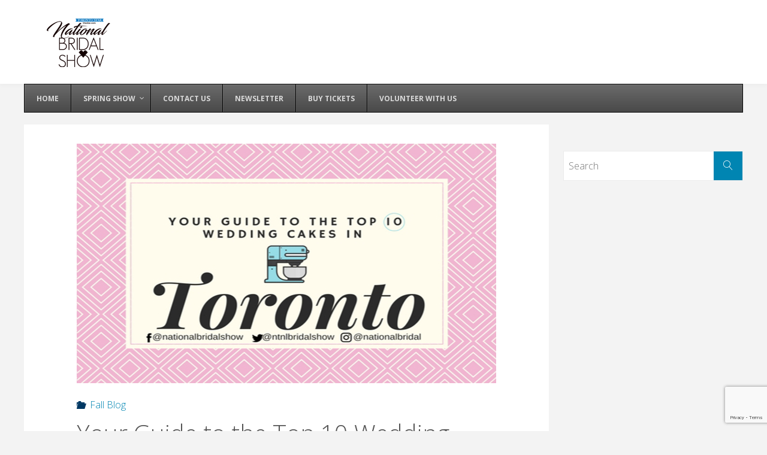

--- FILE ---
content_type: text/html; charset=UTF-8
request_url: https://www.nationalbridalshow.com/fall-blog/your-guide-to-the-top-10-wedding-cakes-in-toronto/
body_size: 18710
content:
<!DOCTYPE html>
<html dir="ltr" lang="en-CA">
<head>
<!-- Google Tag Manager -->
<script>(function(w,d,s,l,i){w[l]=w[l]||[];w[l].push({'gtm.start':
new Date().getTime(),event:'gtm.js'});var f=d.getElementsByTagName(s)[0],
j=d.createElement(s),dl=l!='dataLayer'?'&l='+l:'';j.async=true;j.src=
'https://www.googletagmanager.com/gtm.js?id='+i+dl+ '&gtm_auth=9nVuhDTUTihrEfc9eZ6OJg&gtm_preview=env-1&gtm_cookies_win=x';f.parentNode.insertBefore(j,f);
})(window,document,'script','dataLayer','GTM-M3JNMGX');</script>
<!-- End Google Tag Manager -->
<meta name="viewport" content="width=device-width, user-scalable=yes, initial-scale=1.0">
<meta http-equiv="X-UA-Compatible" content="IE=edge" />
<meta charset="UTF-8">
<link rel="profile" href="http://gmpg.org/xfn/11">
<link rel="pingback" href="https://www.nationalbridalshow.com/xmlrpc.php">
<title>Your Guide to the Top 10 Wedding Cakes in Toronto | National Bridal Show</title>
<!-- All in One SEO 4.4.6 - aioseo.com -->
<meta name="robots" content="max-snippet:-1, max-image-preview:large, max-video-preview:-1" />
<link rel="canonical" href="https://www.nationalbridalshow.com/fall-blog/your-guide-to-the-top-10-wedding-cakes-in-toronto/" />
<meta name="generator" content="All in One SEO (AIOSEO) 4.4.6" />
<script type="application/ld+json" class="aioseo-schema">
{"@context":"https:\/\/schema.org","@graph":[{"@type":"Article","@id":"https:\/\/www.nationalbridalshow.com\/fall-blog\/your-guide-to-the-top-10-wedding-cakes-in-toronto\/#article","name":"Your Guide to the Top 10 Wedding Cakes in Toronto | National Bridal Show","headline":"Your Guide to the Top 10 Wedding Cakes in Toronto","author":{"@id":"https:\/\/www.nationalbridalshow.com\/author\/nbs_admin\/#author"},"publisher":{"@id":"https:\/\/www.nationalbridalshow.com\/#organization"},"image":{"@type":"ImageObject","url":"https:\/\/www.nationalbridalshow.com\/wp-content\/uploads\/2017\/08\/Guide-to-wedding-cakes-in-Toronto-1.jpg","width":700,"height":400,"caption":"Guide to top 10 wedding cakes in Toronto"},"datePublished":"2017-06-21T14:24:26-04:00","dateModified":"2017-08-02T14:48:29-04:00","inLanguage":"en-CA","mainEntityOfPage":{"@id":"https:\/\/www.nationalbridalshow.com\/fall-blog\/your-guide-to-the-top-10-wedding-cakes-in-toronto\/#webpage"},"isPartOf":{"@id":"https:\/\/www.nationalbridalshow.com\/fall-blog\/your-guide-to-the-top-10-wedding-cakes-in-toronto\/#webpage"},"articleSection":"Fall Blog"},{"@type":"BreadcrumbList","@id":"https:\/\/www.nationalbridalshow.com\/fall-blog\/your-guide-to-the-top-10-wedding-cakes-in-toronto\/#breadcrumblist","itemListElement":[{"@type":"ListItem","@id":"https:\/\/www.nationalbridalshow.com\/#listItem","position":1,"item":{"@type":"WebPage","@id":"https:\/\/www.nationalbridalshow.com\/","name":"Home","description":"One of the biggest bridal shows in Toronto, ON. Connecting couples with Wedding Vendors who truly care about your Special Day!","url":"https:\/\/www.nationalbridalshow.com\/"},"nextItem":"https:\/\/www.nationalbridalshow.com\/fall-blog\/#listItem"},{"@type":"ListItem","@id":"https:\/\/www.nationalbridalshow.com\/fall-blog\/#listItem","position":2,"item":{"@type":"WebPage","@id":"https:\/\/www.nationalbridalshow.com\/fall-blog\/","name":"Fall Blog","url":"https:\/\/www.nationalbridalshow.com\/fall-blog\/"},"nextItem":"https:\/\/www.nationalbridalshow.com\/fall-blog\/your-guide-to-the-top-10-wedding-cakes-in-toronto\/#listItem","previousItem":"https:\/\/www.nationalbridalshow.com\/#listItem"},{"@type":"ListItem","@id":"https:\/\/www.nationalbridalshow.com\/fall-blog\/your-guide-to-the-top-10-wedding-cakes-in-toronto\/#listItem","position":3,"item":{"@type":"WebPage","@id":"https:\/\/www.nationalbridalshow.com\/fall-blog\/your-guide-to-the-top-10-wedding-cakes-in-toronto\/","name":"Your Guide to the Top 10 Wedding Cakes in Toronto","url":"https:\/\/www.nationalbridalshow.com\/fall-blog\/your-guide-to-the-top-10-wedding-cakes-in-toronto\/"},"previousItem":"https:\/\/www.nationalbridalshow.com\/fall-blog\/#listItem"}]},{"@type":"Organization","@id":"https:\/\/www.nationalbridalshow.com\/#organization","name":"National Bridal Show","url":"https:\/\/www.nationalbridalshow.com\/","logo":{"@type":"ImageObject","url":"https:\/\/www.nationalbridalshow.com\/wp-content\/uploads\/2017\/08\/logo.png","@id":"https:\/\/www.nationalbridalshow.com\/#organizationLogo","width":138,"height":100},"image":{"@id":"https:\/\/www.nationalbridalshow.com\/#organizationLogo"}},{"@type":"Person","@id":"https:\/\/www.nationalbridalshow.com\/author\/nbs_admin\/#author","url":"https:\/\/www.nationalbridalshow.com\/author\/nbs_admin\/","name":"nbs_admin","image":{"@type":"ImageObject","@id":"https:\/\/www.nationalbridalshow.com\/fall-blog\/your-guide-to-the-top-10-wedding-cakes-in-toronto\/#authorImage","url":"https:\/\/secure.gravatar.com\/avatar\/0bebfe189a39108291556bc5b25de287?s=96&d=mm&r=g","width":96,"height":96,"caption":"nbs_admin"}},{"@type":"WebPage","@id":"https:\/\/www.nationalbridalshow.com\/fall-blog\/your-guide-to-the-top-10-wedding-cakes-in-toronto\/#webpage","url":"https:\/\/www.nationalbridalshow.com\/fall-blog\/your-guide-to-the-top-10-wedding-cakes-in-toronto\/","name":"Your Guide to the Top 10 Wedding Cakes in Toronto | National Bridal Show","inLanguage":"en-CA","isPartOf":{"@id":"https:\/\/www.nationalbridalshow.com\/#website"},"breadcrumb":{"@id":"https:\/\/www.nationalbridalshow.com\/fall-blog\/your-guide-to-the-top-10-wedding-cakes-in-toronto\/#breadcrumblist"},"author":{"@id":"https:\/\/www.nationalbridalshow.com\/author\/nbs_admin\/#author"},"creator":{"@id":"https:\/\/www.nationalbridalshow.com\/author\/nbs_admin\/#author"},"image":{"@type":"ImageObject","url":"https:\/\/www.nationalbridalshow.com\/wp-content\/uploads\/2017\/08\/Guide-to-wedding-cakes-in-Toronto-1.jpg","@id":"https:\/\/www.nationalbridalshow.com\/#mainImage","width":700,"height":400,"caption":"Guide to top 10 wedding cakes in Toronto"},"primaryImageOfPage":{"@id":"https:\/\/www.nationalbridalshow.com\/fall-blog\/your-guide-to-the-top-10-wedding-cakes-in-toronto\/#mainImage"},"datePublished":"2017-06-21T14:24:26-04:00","dateModified":"2017-08-02T14:48:29-04:00"},{"@type":"WebSite","@id":"https:\/\/www.nationalbridalshow.com\/#website","url":"https:\/\/www.nationalbridalshow.com\/","name":"National Bridal Show","inLanguage":"en-CA","publisher":{"@id":"https:\/\/www.nationalbridalshow.com\/#organization"}}]}
</script>
<!-- All in One SEO -->
<link rel='dns-prefetch' href='//static.addtoany.com' />
<link rel="alternate" type="application/rss+xml" title="National Bridal Show &raquo; Feed" href="https://www.nationalbridalshow.com/feed/" />
<!-- <link rel='stylesheet' id='sbi_styles-css' href='https://www.nationalbridalshow.com/wp-content/plugins/instagram-feed/css/sbi-styles.min.css?ver=6.2.2' type='text/css' media='all' /> -->
<!-- <link rel='stylesheet' id='wp-block-library-css' href='https://www.nationalbridalshow.com/wp-includes/css/dist/block-library/style.min.css?ver=6.1.1' type='text/css' media='all' /> -->
<!-- <link rel='stylesheet' id='classic-theme-styles-css' href='https://www.nationalbridalshow.com/wp-includes/css/classic-themes.min.css?ver=1' type='text/css' media='all' /> -->
<link rel="stylesheet" type="text/css" href="//www.nationalbridalshow.com/wp-content/cache/wpfc-minified/12zvemqs/hxnja.css" media="all"/>
<style id='global-styles-inline-css' type='text/css'>
body{--wp--preset--color--black: #000000;--wp--preset--color--cyan-bluish-gray: #abb8c3;--wp--preset--color--white: #ffffff;--wp--preset--color--pale-pink: #f78da7;--wp--preset--color--vivid-red: #cf2e2e;--wp--preset--color--luminous-vivid-orange: #ff6900;--wp--preset--color--luminous-vivid-amber: #fcb900;--wp--preset--color--light-green-cyan: #7bdcb5;--wp--preset--color--vivid-green-cyan: #00d084;--wp--preset--color--pale-cyan-blue: #8ed1fc;--wp--preset--color--vivid-cyan-blue: #0693e3;--wp--preset--color--vivid-purple: #9b51e0;--wp--preset--gradient--vivid-cyan-blue-to-vivid-purple: linear-gradient(135deg,rgba(6,147,227,1) 0%,rgb(155,81,224) 100%);--wp--preset--gradient--light-green-cyan-to-vivid-green-cyan: linear-gradient(135deg,rgb(122,220,180) 0%,rgb(0,208,130) 100%);--wp--preset--gradient--luminous-vivid-amber-to-luminous-vivid-orange: linear-gradient(135deg,rgba(252,185,0,1) 0%,rgba(255,105,0,1) 100%);--wp--preset--gradient--luminous-vivid-orange-to-vivid-red: linear-gradient(135deg,rgba(255,105,0,1) 0%,rgb(207,46,46) 100%);--wp--preset--gradient--very-light-gray-to-cyan-bluish-gray: linear-gradient(135deg,rgb(238,238,238) 0%,rgb(169,184,195) 100%);--wp--preset--gradient--cool-to-warm-spectrum: linear-gradient(135deg,rgb(74,234,220) 0%,rgb(151,120,209) 20%,rgb(207,42,186) 40%,rgb(238,44,130) 60%,rgb(251,105,98) 80%,rgb(254,248,76) 100%);--wp--preset--gradient--blush-light-purple: linear-gradient(135deg,rgb(255,206,236) 0%,rgb(152,150,240) 100%);--wp--preset--gradient--blush-bordeaux: linear-gradient(135deg,rgb(254,205,165) 0%,rgb(254,45,45) 50%,rgb(107,0,62) 100%);--wp--preset--gradient--luminous-dusk: linear-gradient(135deg,rgb(255,203,112) 0%,rgb(199,81,192) 50%,rgb(65,88,208) 100%);--wp--preset--gradient--pale-ocean: linear-gradient(135deg,rgb(255,245,203) 0%,rgb(182,227,212) 50%,rgb(51,167,181) 100%);--wp--preset--gradient--electric-grass: linear-gradient(135deg,rgb(202,248,128) 0%,rgb(113,206,126) 100%);--wp--preset--gradient--midnight: linear-gradient(135deg,rgb(2,3,129) 0%,rgb(40,116,252) 100%);--wp--preset--duotone--dark-grayscale: url('#wp-duotone-dark-grayscale');--wp--preset--duotone--grayscale: url('#wp-duotone-grayscale');--wp--preset--duotone--purple-yellow: url('#wp-duotone-purple-yellow');--wp--preset--duotone--blue-red: url('#wp-duotone-blue-red');--wp--preset--duotone--midnight: url('#wp-duotone-midnight');--wp--preset--duotone--magenta-yellow: url('#wp-duotone-magenta-yellow');--wp--preset--duotone--purple-green: url('#wp-duotone-purple-green');--wp--preset--duotone--blue-orange: url('#wp-duotone-blue-orange');--wp--preset--font-size--small: 13px;--wp--preset--font-size--medium: 20px;--wp--preset--font-size--large: 36px;--wp--preset--font-size--x-large: 42px;}.has-black-color{color: var(--wp--preset--color--black) !important;}.has-cyan-bluish-gray-color{color: var(--wp--preset--color--cyan-bluish-gray) !important;}.has-white-color{color: var(--wp--preset--color--white) !important;}.has-pale-pink-color{color: var(--wp--preset--color--pale-pink) !important;}.has-vivid-red-color{color: var(--wp--preset--color--vivid-red) !important;}.has-luminous-vivid-orange-color{color: var(--wp--preset--color--luminous-vivid-orange) !important;}.has-luminous-vivid-amber-color{color: var(--wp--preset--color--luminous-vivid-amber) !important;}.has-light-green-cyan-color{color: var(--wp--preset--color--light-green-cyan) !important;}.has-vivid-green-cyan-color{color: var(--wp--preset--color--vivid-green-cyan) !important;}.has-pale-cyan-blue-color{color: var(--wp--preset--color--pale-cyan-blue) !important;}.has-vivid-cyan-blue-color{color: var(--wp--preset--color--vivid-cyan-blue) !important;}.has-vivid-purple-color{color: var(--wp--preset--color--vivid-purple) !important;}.has-black-background-color{background-color: var(--wp--preset--color--black) !important;}.has-cyan-bluish-gray-background-color{background-color: var(--wp--preset--color--cyan-bluish-gray) !important;}.has-white-background-color{background-color: var(--wp--preset--color--white) !important;}.has-pale-pink-background-color{background-color: var(--wp--preset--color--pale-pink) !important;}.has-vivid-red-background-color{background-color: var(--wp--preset--color--vivid-red) !important;}.has-luminous-vivid-orange-background-color{background-color: var(--wp--preset--color--luminous-vivid-orange) !important;}.has-luminous-vivid-amber-background-color{background-color: var(--wp--preset--color--luminous-vivid-amber) !important;}.has-light-green-cyan-background-color{background-color: var(--wp--preset--color--light-green-cyan) !important;}.has-vivid-green-cyan-background-color{background-color: var(--wp--preset--color--vivid-green-cyan) !important;}.has-pale-cyan-blue-background-color{background-color: var(--wp--preset--color--pale-cyan-blue) !important;}.has-vivid-cyan-blue-background-color{background-color: var(--wp--preset--color--vivid-cyan-blue) !important;}.has-vivid-purple-background-color{background-color: var(--wp--preset--color--vivid-purple) !important;}.has-black-border-color{border-color: var(--wp--preset--color--black) !important;}.has-cyan-bluish-gray-border-color{border-color: var(--wp--preset--color--cyan-bluish-gray) !important;}.has-white-border-color{border-color: var(--wp--preset--color--white) !important;}.has-pale-pink-border-color{border-color: var(--wp--preset--color--pale-pink) !important;}.has-vivid-red-border-color{border-color: var(--wp--preset--color--vivid-red) !important;}.has-luminous-vivid-orange-border-color{border-color: var(--wp--preset--color--luminous-vivid-orange) !important;}.has-luminous-vivid-amber-border-color{border-color: var(--wp--preset--color--luminous-vivid-amber) !important;}.has-light-green-cyan-border-color{border-color: var(--wp--preset--color--light-green-cyan) !important;}.has-vivid-green-cyan-border-color{border-color: var(--wp--preset--color--vivid-green-cyan) !important;}.has-pale-cyan-blue-border-color{border-color: var(--wp--preset--color--pale-cyan-blue) !important;}.has-vivid-cyan-blue-border-color{border-color: var(--wp--preset--color--vivid-cyan-blue) !important;}.has-vivid-purple-border-color{border-color: var(--wp--preset--color--vivid-purple) !important;}.has-vivid-cyan-blue-to-vivid-purple-gradient-background{background: var(--wp--preset--gradient--vivid-cyan-blue-to-vivid-purple) !important;}.has-light-green-cyan-to-vivid-green-cyan-gradient-background{background: var(--wp--preset--gradient--light-green-cyan-to-vivid-green-cyan) !important;}.has-luminous-vivid-amber-to-luminous-vivid-orange-gradient-background{background: var(--wp--preset--gradient--luminous-vivid-amber-to-luminous-vivid-orange) !important;}.has-luminous-vivid-orange-to-vivid-red-gradient-background{background: var(--wp--preset--gradient--luminous-vivid-orange-to-vivid-red) !important;}.has-very-light-gray-to-cyan-bluish-gray-gradient-background{background: var(--wp--preset--gradient--very-light-gray-to-cyan-bluish-gray) !important;}.has-cool-to-warm-spectrum-gradient-background{background: var(--wp--preset--gradient--cool-to-warm-spectrum) !important;}.has-blush-light-purple-gradient-background{background: var(--wp--preset--gradient--blush-light-purple) !important;}.has-blush-bordeaux-gradient-background{background: var(--wp--preset--gradient--blush-bordeaux) !important;}.has-luminous-dusk-gradient-background{background: var(--wp--preset--gradient--luminous-dusk) !important;}.has-pale-ocean-gradient-background{background: var(--wp--preset--gradient--pale-ocean) !important;}.has-electric-grass-gradient-background{background: var(--wp--preset--gradient--electric-grass) !important;}.has-midnight-gradient-background{background: var(--wp--preset--gradient--midnight) !important;}.has-small-font-size{font-size: var(--wp--preset--font-size--small) !important;}.has-medium-font-size{font-size: var(--wp--preset--font-size--medium) !important;}.has-large-font-size{font-size: var(--wp--preset--font-size--large) !important;}.has-x-large-font-size{font-size: var(--wp--preset--font-size--x-large) !important;}
.wp-block-navigation a:where(:not(.wp-element-button)){color: inherit;}
:where(.wp-block-columns.is-layout-flex){gap: 2em;}
.wp-block-pullquote{font-size: 1.5em;line-height: 1.6;}
</style>
<!-- <link rel='stylesheet' id='contact-form-7-css' href='https://www.nationalbridalshow.com/wp-content/plugins/contact-form-7/includes/css/styles.css?ver=5.7.7' type='text/css' media='all' /> -->
<!-- <link rel='stylesheet' id='wpos-slick-style-css' href='https://www.nationalbridalshow.com/wp-content/plugins/wp-responsive-recent-post-slider/assets/css/slick.css?ver=3.4' type='text/css' media='all' /> -->
<!-- <link rel='stylesheet' id='wppsac-public-style-css' href='https://www.nationalbridalshow.com/wp-content/plugins/wp-responsive-recent-post-slider/assets/css/recent-post-style.css?ver=3.4' type='text/css' media='all' /> -->
<!-- <link rel='stylesheet' id='parent-style-css' href='https://www.nationalbridalshow.com/wp-content/themes/fluida/style.css?ver=6.1.1' type='text/css' media='all' /> -->
<!-- <link rel='stylesheet' id='cryout-serious-slider-style-css' href='https://www.nationalbridalshow.com/wp-content/plugins/cryout-serious-slider/resources/style.css?ver=1.2.4' type='text/css' media='all' /> -->
<!-- <link rel='stylesheet' id='addtoany-css' href='https://www.nationalbridalshow.com/wp-content/plugins/add-to-any/addtoany.min.css?ver=1.16' type='text/css' media='all' /> -->
<!-- <link rel='stylesheet' id='ubermenu-css' href='https://www.nationalbridalshow.com/wp-content/plugins/ubermenu/pro/assets/css/ubermenu.min.css?ver=3.3' type='text/css' media='all' /> -->
<!-- <link rel='stylesheet' id='ubermenu-charcoal-css' href='https://www.nationalbridalshow.com/wp-content/plugins/ubermenu/pro/assets/css/skins/charcoal.css?ver=6.1.1' type='text/css' media='all' /> -->
<!-- <link rel='stylesheet' id='ubermenu-font-awesome-css' href='https://www.nationalbridalshow.com/wp-content/plugins/ubermenu/assets/css/fontawesome/css/font-awesome.min.css?ver=4.3' type='text/css' media='all' /> -->
<!-- <link rel='stylesheet' id='cf7_calculator-css' href='https://www.nationalbridalshow.com/wp-content/plugins/cf7-cost-calculator-price-calculation/frontend/js/style.css?ver=6.1.1' type='text/css' media='all' /> -->
<!-- <link rel='stylesheet' id='fluida-themefonts-css' href='https://www.nationalbridalshow.com/wp-content/themes/fluida/resources/fonts/fontfaces.css?ver=1.3.6.1' type='text/css' media='all' /> -->
<link rel="stylesheet" type="text/css" href="//www.nationalbridalshow.com/wp-content/cache/wpfc-minified/lw5r3lns/hqyvd.css" media="all"/>
<link rel='stylesheet' id='fluida-googlefonts-css' href='//fonts.googleapis.com/css?family=Open+Sans%7COpen+Sans+Condensed300%7COpen+Sans%3A300%7COpen+Sans+Condensed%3A300%2C300%7COpen+Sans%3A700&#038;ver=1.3.6.1' type='text/css' media='all' />
<!-- <link rel='stylesheet' id='fluida-main-css' href='https://www.nationalbridalshow.com/wp-content/themes/fluida-child/style.css?ver=1.3.6.1' type='text/css' media='all' /> -->
<link rel="stylesheet" type="text/css" href="//www.nationalbridalshow.com/wp-content/cache/wpfc-minified/7zo0qu6z/5ulvt.css" media="all"/>
<style id='fluida-main-inline-css' type='text/css'>
#site-header-main-inside, #container, #colophon-inside, #footer-inside, #breadcrumbs-container-inside, #wp-custom-header { margin: 0 auto; max-width: 1200px; } #primary { width: 300px; } #secondary { width: 300px; } #container.one-column { } #container.two-columns-right #secondary { float: right; } #container.two-columns-right .main, .two-columns-right #breadcrumbs { width: calc( 98% - 300px ); float: left; } #container.two-columns-left #primary { float: left; } #container.two-columns-left .main, .two-columns-left #breadcrumbs { width: calc( 98% - 300px ); float: right; } #container.three-columns-right #primary, #container.three-columns-left #primary, #container.three-columns-sided #primary { float: left; } #container.three-columns-right #secondary, #container.three-columns-left #secondary, #container.three-columns-sided #secondary { float: left; } #container.three-columns-right #primary, #container.three-columns-left #secondary { margin-left: 2%; margin-right: 2%; } #container.three-columns-right .main, .three-columns-right #breadcrumbs { width: calc( 96% - 600px ); float: left; } #container.three-columns-left .main, .three-columns-left #breadcrumbs { width: calc( 96% - 600px ); float: right; } #container.three-columns-sided #secondary { float: right; } #container.three-columns-sided .main, .three-columns-sided #breadcrumbs { width: calc( 96% - 600px ); float: right; margin: 0 calc( 2% + 300px ) 0 -1920px; } #site-text {display: none;} html { font-family: Open Sans; font-size: 16px; font-weight: 300; line-height: 1.8; } #site-title { font-family: Open Sans Condensed; font-size: 150%; font-weight: 300; } #access ul li a { font-family: Open Sans Condensed; font-size: 105%; font-weight: 300; } #access i.search-icon { font-size: 105%; } .widget-title { font-family: Open Sans; font-size: 100%; font-weight: 700; } .widget-container { font-family: Open Sans; font-size: 100%; font-weight: 300; } .entry-title, #reply-title { font-family: Open Sans; font-size: 250%; font-weight: 300; } .content-masonry .entry-title { font-size: 187.5%; } h1 { font-size: 3.029em; } h2 { font-size: 2.678em; } h3 { font-size: 2.327em; } h4 { font-size: 1.976em; } h5 { font-size: 1.625em; } h6 { font-size: 1.274em; } h1, h2, h3, h4, h5, h6 { font-family: Open Sans Condensed; font-weight: 300; } body { color: #555; background-color: #F3F3F3; } #site-header-main, #site-header-main-inside, #access ul li a, #access ul ul, .menu-search-animated .searchform input[type="search"], #access::after { background-color: #fff; } #access .menu-main-search .searchform { border-color: #0085b2; } #header a { color: #0085b2; } #access > div > ul > li, #access > div > ul > li > a { color: #0085b2; } #access ul.sub-menu li a, #access ul.children li a { color: #555; } #access ul.sub-menu li:hover > a, #access ul.children li:hover > a { background-color: rgba(85,85,85,0.1); } #access > div > ul > li:hover > a { color: #fff; } #access ul > li.current_page_item > a, #access ul > li.current-menu-item > a, #access ul > li.current_page_ancestor > a, #access ul > li.current-menu-ancestor > a, #access .sub-menu, #access .children { border-top-color: #0085b2; } #access ul ul ul { border-left-color: rgba(85,85,85,0.5); } #access > div > ul > li.menu-main-search:hover, #access > div > ul > li:hover > a { background-color: #0085b2; } #access ul.children > li.current_page_item > a, #access ul.sub-menu > li.current-menu-item > a, #access ul.children > li.current_page_ancestor > a, #access ul.sub-menu > li.current-menu-ancestor > a { border-color: #555; } .searchform .searchsubmit, .searchform:hover input[type="search"], .searchform input[type="search"]:focus { color: #fff; background-color: transparent; } .searchform::after, .searchform input[type="search"]:focus, .searchform .searchsubmit:hover { background-color: #0085b2; } article.hentry, #primary, .searchform, .main > div:not(#content-masonry), .main > header, .main > nav#nav-below, .pagination span, .pagination a, #nav-old-below .nav-previous, #nav-old-below .nav-next { background-color: #fff; } #breadcrumbs-container { background-color: #f8f8f8;} #secondary { background-color: ; } #colophon, #footer { background-color: #222226; color: #ffffff; } span.entry-format { color: #0085b2; } .format-aside { border-top-color: #F3F3F3; } article.hentry .post-thumbnail-container { background-color: rgba(85,85,85,0.15); } .entry-content blockquote::before, .entry-content blockquote::after { color: rgba(85,85,85,0.1); } .entry-content h1, .entry-content h2, .entry-content h3, .entry-content h4 { color: #333; } a { color: #0085b2; } a:hover, .entry-meta span a:hover, .comments-link a:hover { color: #003863; } #footer a, .page-title strong { color: #0085b2; } #footer a:hover, #site-title a:hover span { color: #003863; } #access > div > ul > li.menu-search-animated:hover i { color: #fff; } .continue-reading-link { color: #fff; background-color: #003863} .continue-reading-link:before { background-color: #0085b2} .continue-reading-link:hover { color: #fff; } header.pad-container { border-top-color: #0085b2; } article.sticky:after { background-color: rgba(0,133,178,1); } .socials a:before { color: #0085b2; } .socials a:hover:before { color: #003863; } .fluida-normalizedtags #content .tagcloud a { color: #fff; background-color: #0085b2; } .fluida-normalizedtags #content .tagcloud a:hover { background-color: #003863; } #toTop .icon-back2top:before { color: #0085b2; } #toTop:hover .icon-back2top:before { color: #003863; } .entry-meta .icon-metas:before { color: #003863; } .page-link a:hover { border-top-color: #003863; } #site-title span a span:nth-child(0) { background-color: #003863; color: #fff; width: 1.2em; margin-right: .1em; text-align: center; line-height: 1.2; font-weight: bold; } .fluida-caption-one .main .wp-caption .wp-caption-text { border-bottom-color: #eeeeee; } .fluida-caption-two .main .wp-caption .wp-caption-text { background-color: #f5f5f5; } .fluida-image-one .entry-content img[class*="align"], .fluida-image-one .entry-summary img[class*="align"], .fluida-image-two .entry-content img[class*='align'], .fluida-image-two .entry-summary img[class*='align'] { border-color: #eeeeee; } .fluida-image-five .entry-content img[class*='align'], .fluida-image-five .entry-summary img[class*='align'] { border-color: #0085b2; } /* diffs */ span.edit-link a.post-edit-link, span.edit-link a.post-edit-link:hover, span.edit-link .icon-edit:before { color: #9a9a9a; } .searchform { border-color: #ebebeb; } .entry-meta span, .entry-utility span, .entry-meta time, .comment-meta a, #breadcrumbs-nav .icon-angle-right::before, .footermenu ul li span.sep { color: #9a9a9a; } #footer { border-top-color: #36363a; } #colophon .widget-container:after { background-color: #36363a; } #commentform { max-width:650px;} code, .reply a:after, #nav-below .nav-previous a:before, #nav-below .nav-next a:before, .reply a:after { background-color: #eeeeee; } pre, .entry-meta .author, nav.sidebarmenu, .page-link > span, article #author-info, .comment-author, .commentlist .comment-body, .commentlist .pingback, nav.sidebarmenu li a { border-color: #eeeeee; } select, input[type], textarea { color: #555; } button, input[type="button"], input[type="submit"], input[type="reset"] { background-color: #0085b2; color: #fff; } button:hover, input[type="button"]:hover, input[type="submit"]:hover, input[type="reset"]:hover { background-color: #003863; } select, input[type], textarea { border-color: #e9e9e9; } input[type]:hover, textarea:hover, select:hover, input[type]:focus, textarea:focus, select:focus { border-color: #cdcdcd; } hr { background-color: #e9e9e9; } #toTop { background-color: rgba(250,250,250,0.8) } /* woocommerce */ .woocommerce-page #respond input#submit.alt, .woocommerce a.button.alt, .woocommerce-page button.button.alt, .woocommerce input.button.alt, .woocommerce #respond input#submit, .woocommerce a.button, .woocommerce button.button, .woocommerce input.button { background-color: #0085b2; color: #fff; line-height: 1.8; } .woocommerce #respond input#submit:hover, .woocommerce a.button:hover, .woocommerce button.button:hover, .woocommerce input.button:hover { background-color: #22a7d4; color: #fff;} .woocommerce-page #respond input#submit.alt, .woocommerce a.button.alt, .woocommerce-page button.button.alt, .woocommerce input.button.alt { background-color: #003863; color: #fff; line-height: 1.8; } .woocommerce-page #respond input#submit.alt:hover, .woocommerce a.button.alt:hover, .woocommerce-page button.button.alt:hover, .woocommerce input.button.alt:hover { background-color: #001641; color: #fff;} .woocommerce div.product .woocommerce-tabs ul.tabs li.active { border-bottom-color: #fff; } .woocommerce #respond input#submit.alt.disabled, .woocommerce #respond input#submit.alt.disabled:hover, .woocommerce #respond input#submit.alt:disabled, .woocommerce #respond input#submit.alt:disabled:hover, .woocommerce #respond input#submit.alt[disabled]:disabled, .woocommerce #respond input#submit.alt[disabled]:disabled:hover, .woocommerce a.button.alt.disabled, .woocommerce a.button.alt.disabled:hover, .woocommerce a.button.alt:disabled, .woocommerce a.button.alt:disabled:hover, .woocommerce a.button.alt[disabled]:disabled, .woocommerce a.button.alt[disabled]:disabled:hover, .woocommerce button.button.alt.disabled, .woocommerce button.button.alt.disabled:hover, .woocommerce button.button.alt:disabled, .woocommerce button.button.alt:disabled:hover, .woocommerce button.button.alt[disabled]:disabled, .woocommerce button.button.alt[disabled]:disabled:hover, .woocommerce input.button.alt.disabled, .woocommerce input.button.alt.disabled:hover, .woocommerce input.button.alt:disabled, .woocommerce input.button.alt:disabled:hover, .woocommerce input.button.alt[disabled]:disabled, .woocommerce input.button.alt[disabled]:disabled:hover { background-color: #003863; } .woocommerce ul.products li.product .price, .woocommerce div.product p.price, .woocommerce div.product span.price { color: #232323 } #add_payment_method #payment, .woocommerce-cart #payment, .woocommerce-checkout #payment { background: #f5f5f5; } .woocommerce .main .page-title { font-size: -0.3562em; } /* mobile menu */ nav#mobile-menu { background-color: #fff; } #mobile-menu .mobile-arrow { color: ; } .main .entry-content, .main .entry-summary { text-align: Default; } .main p, .main ul, .main ol, .main dd, .main pre, .main hr { margin-bottom: 1.0em; } .main p { text-indent: 0.0em;} .main a.post-featured-image { background-position: center top; } #content { margin-top: 20px; } #content { padding-left: 0px; padding-right: 0px; } #header-widget-area { width: 33%; right: 10px; } .fluida-stripped-table .main thead th { border-bottom-color: #e9e9e9; } .fluida-stripped-table .main td, .fluida-stripped-table .main th { border-top-color: #e9e9e9; } .fluida-bordered-table .main th, .fluida-bordered-table .main td { border-color: #e9e9e9; } .fluida-stripped-table .main tr:nth-child(even) td { background-color: #f6f6f6; } .fluida-cropped-featured .main .post-thumbnail-container { height: 400px; } .fluida-responsive-featured .main .post-thumbnail-container { max-height: 400px; height: auto; } #secondary { border: 0; box-shadow: none; } #primary + #secondary { padding-left: 1em; } article.hentry .article-inner, #breadcrumbs-nav, body.woocommerce.woocommerce-page #breadcrumbs-nav, #content-masonry article.hentry .article-inner, .pad-container { padding-left: 10%; padding-right: 10%; } .fluida-magazine-two.archive #breadcrumbs-nav, .fluida-magazine-two.archive .pad-container, .fluida-magazine-two.search #breadcrumbs-nav, .fluida-magazine-two.search .pad-container, .fluida-magazine-two.page-template-template-page-with-intro #breadcrumbs-nav, .fluida-magazine-two.page-template-template-page-with-intro .pad-container { padding-left: 5%; padding-right: 5%; } .fluida-magazine-three.archive #breadcrumbs-nav, .fluida-magazine-three.archive .pad-container, .fluida-magazine-three.search #breadcrumbs-nav, .fluida-magazine-three.search .pad-container, .fluida-magazine-three.page-template-template-page-with-intro #breadcrumbs-nav, .fluida-magazine-three.page-template-template-page-with-intro .pad-container { padding-left: 3.3333333333333%; padding-right: 3.3333333333333%; } #site-header-main { height:140px; } .menu-search-animated, #sheader, .identity, #nav-toggle { height:140px; line-height:140px; } #access div > ul > li > a { line-height:138px; } #branding { height:140px; } .fluida-responsive-headerimage #masthead #header-image-main-inside { max-height: 250px; } .fluida-cropped-headerimage #masthead div.header-image { height: 250px; } #site-text { display: none; } .fluida-landing-page .lp-blocks-inside, .fluida-landing-page .lp-boxes-inside, .fluida-landing-page .lp-text-inside, .fluida-landing-page .lp-posts-inside, .fluida-landing-page .lp-section-header { max-width: 900px; } .seriousslider-theme .seriousslider-caption-buttons a:nth-child(2n+1), a.staticslider-button:nth-child(2n+1) { color: #555; border-color: #fff; background-color: #fff; } .seriousslider-theme .seriousslider-caption-buttons a:nth-child(2n+1):hover, a.staticslider-button:nth-child(2n+1):hover { color: #fff; } .seriousslider-theme .seriousslider-caption-buttons a:nth-child(2n), a.staticslider-button:nth-child(2n) { border-color: #fff; color: #fff; } .seriousslider-theme .seriousslider-caption-buttons a:nth-child(2n):hover, .staticslider-button:nth-child(2n):hover { color: #555; background-color: #fff; } .lp-blocks { background-color: ; } .lp-block > i::before { color: #0085b2; } .lp-block:hover i::before { color: #003863; } .lp-block i:after { background-color: #0085b2; } .lp-block:hover i:after { background-color: #003863; } .lp-block-text, .lp-boxes-static .lp-box-text, .lp-section-desc { color: #919191; } .lp-text { background-color: #fff; } .lp-boxes-1 .lp-box .lp-box-image { height: 200px; } .lp-boxes-1.lp-boxes-animated .lp-box:hover .lp-box-text { max-height: 100px; } .lp-boxes-2 .lp-box .lp-box-image { height: 200px; } .lp-boxes-2.lp-boxes-animated .lp-box:hover .lp-box-text { max-height: 100px; } .lp-box-readmore { color: #0085b2; } .lp-boxes .lp-box-overlay { background-color: rgba(0,133,178, 0.9); } .lpbox-rnd1 { background-color: #c8c8c8; } .lpbox-rnd2 { background-color: #c3c3c3; } .lpbox-rnd3 { background-color: #bebebe; } .lpbox-rnd4 { background-color: #b9b9b9; } .lpbox-rnd5 { background-color: #b4b4b4; } .lpbox-rnd6 { background-color: #afafaf; } .lpbox-rnd7 { background-color: #aaaaaa; } .lpbox-rnd8 { background-color: #a5a5a5; } 
#footer a { color: #ddd; } #footer a:hover { color: #fff; } .header-image { width:100%; background-size: cover; height:250px; max-height: 250px; overflow:hidden; background-position: center top; } 
</style>
<script type='text/javascript' id='addtoany-core-js-before'>
window.a2a_config=window.a2a_config||{};a2a_config.callbacks=[];a2a_config.overlays=[];a2a_config.templates={};a2a_localize = {
Share: "Share",
Save: "Save",
Subscribe: "Subscribe",
Email: "Email",
Bookmark: "Bookmark",
ShowAll: "Show All",
ShowLess: "Show less",
FindServices: "Find service(s)",
FindAnyServiceToAddTo: "Instantly find any service to add to",
PoweredBy: "Powered by",
ShareViaEmail: "Share via email",
SubscribeViaEmail: "Subscribe via email",
BookmarkInYourBrowser: "Bookmark in your browser",
BookmarkInstructions: "Press Ctrl+D or \u2318+D to bookmark this page",
AddToYourFavorites: "Add to your favourites",
SendFromWebOrProgram: "Send from any email address or email program",
EmailProgram: "Email program",
More: "More&#8230;",
ThanksForSharing: "Thanks for sharing!",
ThanksForFollowing: "Thanks for following!"
};
</script>
<script type='text/javascript' async src='https://static.addtoany.com/menu/page.js' id='addtoany-core-js'></script>
<script src='//www.nationalbridalshow.com/wp-content/cache/wpfc-minified/lp0r2r3t/hqyvc.js' type="text/javascript"></script>
<!-- <script type='text/javascript' src='https://www.nationalbridalshow.com/wp-includes/js/jquery/jquery.min.js?ver=3.6.1' id='jquery-core-js'></script> -->
<!-- <script type='text/javascript' src='https://www.nationalbridalshow.com/wp-includes/js/jquery/jquery-migrate.min.js?ver=3.3.2' id='jquery-migrate-js'></script> -->
<!-- <script type='text/javascript' async src='https://www.nationalbridalshow.com/wp-content/plugins/add-to-any/addtoany.min.js?ver=1.1' id='addtoany-jquery-js'></script> -->
<!-- <script type='text/javascript' src='https://www.nationalbridalshow.com/wp-content/plugins/cryout-serious-slider/resources/jquery.mobile.custom.min.js?ver=1.2.4' id='cryout-serious-slider-jquerymobile-js'></script> -->
<!-- <script type='text/javascript' src='https://www.nationalbridalshow.com/wp-content/plugins/cryout-serious-slider/resources/slider.js?ver=1.2.4' id='cryout-serious-slider-script-js'></script> -->
<!-- <script type='text/javascript' src='https://www.nationalbridalshow.com/wp-content/plugins/cf7-cost-calculator-price-calculation/frontend/js/autoNumeric-1.9.45.js?ver=1.9.45' id='autoNumeric-js'></script> -->
<!-- <script type='text/javascript' src='https://www.nationalbridalshow.com/wp-content/plugins/cf7-cost-calculator-price-calculation/frontend/js/formula_evaluator-min.js?ver=6.1.1' id='formula_evaluator-js'></script> -->
<script type='text/javascript' id='cf7_calculator-js-extra'>
/* <![CDATA[ */
var cf7_calculator = {"pro":""};
/* ]]> */
</script>
<script src='//www.nationalbridalshow.com/wp-content/cache/wpfc-minified/8lefuwe4/hqyvc.js' type="text/javascript"></script>
<!-- <script type='text/javascript' src='https://www.nationalbridalshow.com/wp-content/plugins/cf7-cost-calculator-price-calculation/frontend/js/cf7_calculator.js?ver=6.1.1' id='cf7_calculator-js'></script> -->
<!--[if lt IE 9]>
<script type='text/javascript' src='https://www.nationalbridalshow.com/wp-content/themes/fluida/resources/js/html5shiv.min.js?ver=1.3.6.1' id='fluida-html5shiv-js'></script>
<![endif]-->
<link rel="https://api.w.org/" href="https://www.nationalbridalshow.com/wp-json/" /><link rel="alternate" type="application/json" href="https://www.nationalbridalshow.com/wp-json/wp/v2/posts/668" /><link rel="EditURI" type="application/rsd+xml" title="RSD" href="https://www.nationalbridalshow.com/xmlrpc.php?rsd" />
<link rel="wlwmanifest" type="application/wlwmanifest+xml" href="https://www.nationalbridalshow.com/wp-includes/wlwmanifest.xml" />
<meta name="generator" content="WordPress 6.1.1" />
<link rel='shortlink' href='https://www.nationalbridalshow.com/?p=668' />
<link rel="alternate" type="application/json+oembed" href="https://www.nationalbridalshow.com/wp-json/oembed/1.0/embed?url=https%3A%2F%2Fwww.nationalbridalshow.com%2Ffall-blog%2Fyour-guide-to-the-top-10-wedding-cakes-in-toronto%2F" />
<link rel="alternate" type="text/xml+oembed" href="https://www.nationalbridalshow.com/wp-json/oembed/1.0/embed?url=https%3A%2F%2Fwww.nationalbridalshow.com%2Ffall-blog%2Fyour-guide-to-the-top-10-wedding-cakes-in-toronto%2F&#038;format=xml" />
<!-- start Simple Custom CSS and JS -->
<script async='async' src='https://www.googletagservices.com/tag/js/gpt.js'></script>
<script>
var googletag = googletag || {};
googletag.cmd = googletag.cmd || [];
</script>
<script>
googletag.cmd.push(function() {
var mapping1 = googletag.sizeMapping().
addSize([320, 0], [320, 50]). 
addSize([920, 0], [728, 90]).
build();
var slot1 = googletag.defineSlot('/58580620/national_bridal_show', [728, 90], 'ad-slot-728x90')
.setTargeting('pos', '1')
.setTargeting('cutpoint','large')
.defineSizeMapping(mapping1)
.addService(googletag.pubads());
var slot2 = googletag.defineSlot('/58580620/national_bridal_show', [300, 250], 'ad-slot-300x250-1')
.setTargeting('pos', '1')
.setTargeting('cutpoint','large')
.addService(googletag.pubads());
googletag.pubads().enableSingleRequest();
googletag.enableServices();
});
</script><!-- end Simple Custom CSS and JS -->
<!-- start Simple Custom CSS and JS -->
<script async src="https://i.simpli.fi/dpx.js?cid=182692&action=100&segment=557-000078-002_NATIONAL_BRIDAL_SHOW_12-Jan-19_RT&m=1&sifi_tuid=77746"></script><!-- end Simple Custom CSS and JS -->
<style id="ubermenu-custom-generated-css">
/** UberMenu Custom Menu Item Styles (Menu Item Settings) **/
/* 2279 */  .ubermenu .ubermenu-submenu-id-2279 > .ubermenu-column + .ubermenu-column:not(.ubermenu-clear-row) { border-left:1px solid #0c0c0c; }
/* Status: Loaded from Transient */
</style>		<style type="text/css" id="wp-custom-css">
/*
You can add your own CSS here.
Click the help icon above to learn more.
*/
/*--- 2 Column Form Styles Start ---*/
#left { width: 47%; float: left; margin-right:6%;
}
#right { width: 47%; float: left;
}
.clearfix:after { content:"\0020"; display:block; height:0; clear:both; visibility:hidden; overflow:hidden;
}
.clearfix { display:block;
}
/*--- 2 Column Form Styles End ---*/
/* Labels-NBS Spring */
#wpcf7-f1520-p1521-o1 label{
color:rgb(85, 85, 85)!important; 
font-weight: 600
}
/* Labels-NBS Spring Survey */
#wpcf7-f1995-p1996-o1 label{
color:rgb(85, 85, 85)!important; 
font-weight: 600
}
/* List block -NBS Application */
div#wpcf7-f1520-p1521-o1
span.wpcf7-list-item  { display: block; }
/* List Inline -NBS Spring Survey */
div#wpcf7-f1995-p1996-o1
span.wpcf7-list-item  { display: inline; }
/* textarea sizing -NBS Spring Survey */
div#wpcf7-f1995-p1996-o1
.wpcf7 input.wpcf7-text { width: 100%; } 
.wpcf7 textarea.wpcf7-textarea { width: 100%; } 
.wpcf7-form textarea { height: 120px; }
.wpcf7 input.wpcf7-text { width: 100%; } 		</style>
</head>
<body class="post-template-default single single-post postid-668 single-format-standard wp-custom-logo fluida-image-one fluida-caption-two fluida-totop-normal fluida-stripped-table fluida-responsive-headerimage fluida-responsive-featured fluida-magazine-two fluida-magazine-layout fluida-comment-placeholder fluida-elementshadow fluida-normalizedtags fluida-article-animation-fade fluida-menu-animation" itemscope itemtype="http://schema.org/WebPage">
<header id="masthead" class="cryout"  itemscope itemtype="http://schema.org/WPHeader" role="banner">
<div class="popmake-homepage"></div>
<div id="site-header-main">
<div id="site-header-main-inside">
<nav id="mobile-menu">
<span id="nav-cancel"><i class="blicon-cross3"></i></span>
<div id="mobile-nav"><ul>
<li ><a href="https://www.nationalbridalshow.com/"><span>Home</span></a></li><li class="page_item page-item-1521"><a href="https://www.nationalbridalshow.com/application/"><span>2018 Exhibit Space Application</span></a></li>
<li class="page_item page-item-1606"><a href="https://www.nationalbridalshow.com/become-an-exhibitor-at-the-spring-show/"><span>Become an Exhibitor at the Spring Show</span></a></li>
<li class="page_item page-item-210"><a href="https://www.nationalbridalshow.com/contact-us/"><span>Contact Us</span></a></li>
<li class="page_item page-item-227 page_item_has_children"><a href="https://www.nationalbridalshow.com/exhibitor-info/"><span>Exhibitor Info Fall 2018</span></a>
<ul class='children'>
<li class="page_item page-item-2044 page_item_has_children"><a href="https://www.nationalbridalshow.com/exhibitor-info/become-an-exhibitor-at-the-fall-show/"><span>Become An Exhibitor for the Fall Show!</span></a>
<ul class='children'>
<li class="page_item page-item-2054"><a href="https://www.nationalbridalshow.com/exhibitor-info/become-an-exhibitor-at-the-fall-show/order-forms/"><span>Order Forms</span></a></li>
</ul>
</li>
<li class="page_item page-item-2061"><a href="https://www.nationalbridalshow.com/exhibitor-info/fall-show-exhibitor-information/"><span>Fall Show Exhibitor Information</span></a></li>
</ul>
</li>
<li class="page_item page-item-1996"><a href="https://www.nationalbridalshow.com/exhibitor-survey-spring-2019/"><span>Exhibitor Survey</span></a></li>
<li class="page_item page-item-53 page_item_has_children"><a href="https://www.nationalbridalshow.com/fall/"><span>Fall</span></a>
<ul class='children'>
<li class="page_item page-item-223"><a href="https://www.nationalbridalshow.com/fall/tickets-2/"><span>Fall 2018 Tickets</span></a></li>
<li class="page_item page-item-449"><a href="https://www.nationalbridalshow.com/fall/exhibitors/"><span>Fall Show Exhibitors</span></a></li>
<li class="page_item page-item-212"><a href="https://www.nationalbridalshow.com/fall/show-info/"><span>Show Info</span></a></li>
</ul>
</li>
<li class="page_item page-item-787"><a href="https://www.nationalbridalshow.com/register-for-the-national-bridal-show-newsletter/"><span>Register for the National Bridal Show Newsletter</span></a></li>
<li class="page_item page-item-51 page_item_has_children"><a href="https://www.nationalbridalshow.com/spring/"><span>Spring</span></a>
<ul class='children'>
<li class="page_item page-item-485"><a href="https://www.nationalbridalshow.com/spring/exhibitor-info/"><span>Exhibitor Info</span></a></li>
<li class="page_item page-item-2076"><a href="https://www.nationalbridalshow.com/spring/tickets/"><span>Spring 2019 Tickets</span></a></li>
<li class="page_item page-item-489"><a href="https://www.nationalbridalshow.com/spring/show-info/"><span>Spring Bridal Show Info</span></a></li>
<li class="page_item page-item-487"><a href="https://www.nationalbridalshow.com/spring/exhibitors/"><span>Spring Show Exhibitors</span></a></li>
</ul>
</li>
<li class="page_item page-item-1612"><a href="https://www.nationalbridalshow.com/spring-show-exhibitor-information/"><span>Spring Show Exhibitor Information</span></a></li>
<li class="page_item page-item-1615"><a href="https://www.nationalbridalshow.com/spring-show-forms/"><span>Spring Show Forms</span></a></li>
<li class="page_item page-item-1661"><a href="https://www.nationalbridalshow.com/volunteer/"><span>Volunteer</span></a></li>
</ul></div>
</nav> <!-- #mobile-menu -->
<div id="branding">
<div class="identity"><a href="https://www.nationalbridalshow.com/" id="logo" class="custom-logo-link" title="National Bridal Show" rel="home"><img   src="https://www.nationalbridalshow.com/wp-content/uploads/2017/08/logo.png" class="custom-logo" alt="National Bridal Show" decoding="async" /></a></div><div id="site-text"><div itemprop="headline" id="site-title"><span> <a href="https://www.nationalbridalshow.com/" title="" rel="home">National Bridal Show</a> </span></div><span id="site-description"  itemprop="description" ></span></div>
</div><!-- #branding -->
<!--<div style="margin-top: 20px;"></div>-->
<div class="ad-728x90">
<div id='ad-slot-728x90'>
<script>
googletag.cmd.push(function() { googletag.display('ad-slot-728x90'); });
</script>
</div>
</div>
</div><!-- #site-header-main-inside -->
</div><!-- #site-header-main -->
</header><!-- #masthead -->
<div class="container-centered">
<!-- UberMenu [Configuration:main] [Theme Loc:] [Integration:api] -->
<a class="ubermenu-responsive-toggle ubermenu-responsive-toggle-main ubermenu-skin-charcoal ubermenu-loc- ubermenu-responsive-toggle-content-align-center ubermenu-responsive-toggle-align-full " data-ubermenu-target="ubermenu-main-4"><i class="fa fa-bars"></i>Menu</a><nav id="ubermenu-main-4" class="ubermenu ubermenu-nojs ubermenu-main ubermenu-menu-4 ubermenu-responsive ubermenu-responsive-default ubermenu-responsive-collapse ubermenu-horizontal ubermenu-transition-fade ubermenu-trigger-hover_intent ubermenu-skin-charcoal ubermenu-has-border ubermenu-bar-align-full ubermenu-items-align-left ubermenu-bound ubermenu-disable-submenu-scroll ubermenu-sub-indicators ubermenu-retractors-responsive"><ul id="ubermenu-nav-main-4" class="ubermenu-nav"><li id="menu-item-59" class="ubermenu-item ubermenu-item-type-custom ubermenu-item-object-custom ubermenu-item-59 ubermenu-item-level-0 ubermenu-column ubermenu-column-auto" ><a class="ubermenu-target ubermenu-item-layout-default ubermenu-item-layout-text_only" href="/" tabindex="0"><span class="ubermenu-target-title ubermenu-target-text">Home</span></a></li><li id="menu-item-62" class="ubermenu-item ubermenu-item-type-post_type ubermenu-item-object-page ubermenu-item-has-children ubermenu-advanced-sub ubermenu-item-62 ubermenu-item-level-0 ubermenu-column ubermenu-column-auto ubermenu-has-submenu-drop ubermenu-has-submenu-mega" ><a class="ubermenu-target ubermenu-item-layout-default ubermenu-item-layout-text_only" href="https://www.nationalbridalshow.com/spring/" tabindex="0"><span class="ubermenu-target-title ubermenu-target-text">Spring Show</span></a><div class="ubermenu-submenu ubermenu-submenu-id-62 ubermenu-submenu-type-auto ubermenu-submenu-type-mega ubermenu-submenu-drop ubermenu-submenu-align-full_width" ><ul class="ubermenu-row ubermenu-row-id-376 ubermenu-autoclear "><li class="  ubermenu-item ubermenu-item-type-custom ubermenu-item-object-ubermenu-custom ubermenu-item-has-children ubermenu-item-369 ubermenu-item-level-2 ubermenu-column ubermenu-column-full ubermenu-has-submenu-stack ubermenu-item-type-column ubermenu-column-id-369"><ul class="ubermenu-submenu ubermenu-submenu-id-369 ubermenu-submenu-type-stack" ><li class="  ubermenu-item ubermenu-item-type-custom ubermenu-item-object-ubermenu-custom ubermenu-item-has-children ubermenu-item-99 ubermenu-item-level-3 ubermenu-column ubermenu-column-1-5 ubermenu-has-submenu-stack ubermenu-item-type-column ubermenu-column-id-99"><ul class="ubermenu-submenu ubermenu-submenu-id-99 ubermenu-submenu-type-stack" ><li id="menu-item-374" class="ubermenu-item ubermenu-item-type-custom ubermenu-item-object-ubermenu-custom ubermenu-item-374 ubermenu-item-auto ubermenu-item-normal ubermenu-item-level-4 ubermenu-column ubermenu-column-auto" ><div class="ubermenu-content-block ubermenu-custom-content ubermenu-custom-content-padded"><div style="border-bottom:1px solid #eee;padding-bottom:15px;"><h3>National Bridal Show</h3><br /><h6>Spring Show</h6></div>
<div style="margin-top:5px">February 1-3, 2019<br />The Enercare Centre<br />
Exhibition Place, Toronto. Hall D<br />Brides-to Be Are Free*<br /><sub>* Must pre-register online</sub></div></div></li></ul></li><li class="  ubermenu-item ubermenu-item-type-custom ubermenu-item-object-ubermenu-custom ubermenu-item-has-children ubermenu-item-100 ubermenu-item-level-3 ubermenu-column ubermenu-column-1-5 ubermenu-has-submenu-stack ubermenu-item-type-column ubermenu-column-id-100"><ul class="ubermenu-submenu ubermenu-submenu-id-100 ubermenu-submenu-type-stack" ><li id="menu-item-377" class="ubermenu-item ubermenu-item-type-custom ubermenu-item-object-ubermenu-custom ubermenu-item-377 ubermenu-item-auto ubermenu-item-normal ubermenu-item-level-4 ubermenu-column ubermenu-column-auto" ><div class="ubermenu-content-block ubermenu-custom-content ubermenu-custom-content-padded"><div style="margin-bottom: 10px;"><h4>Links</h4></div>
<div class="menu-links">
<a href="/spring/show-info/"><strong><span class="fa fa-info-circle"></span>&nbsp;&nbsp;Show Info</strong></a><br />
<a href="/spring/exhibitors/"><span class="fa fa-group"></span>&nbsp;&nbsp;Exhibitors</a><br />
<a href="/spring/tickets/"><span class="fa fa-ticket"></span>&nbsp;&nbsp;Tickets</a><br />
<a href="/spring/exhibitor-info/"><span class="fa fa-warning"></span>&nbsp;&nbsp;Exhibitor Info</a><br />
<a href="/contact-us/"><span class="fa fa-question-circle"></span>&nbsp;&nbsp;Contact Us</a>
</div></div></li></ul></li><li class="  ubermenu-item ubermenu-item-type-custom ubermenu-item-object-ubermenu-custom ubermenu-item-has-children ubermenu-item-407 ubermenu-item-level-3 ubermenu-column ubermenu-column-1-5 ubermenu-has-submenu-stack ubermenu-item-type-column ubermenu-column-id-407"><ul class="ubermenu-submenu ubermenu-submenu-id-407 ubermenu-submenu-type-stack" ><li id="menu-item-408" class="ubermenu-item ubermenu-item-type-custom ubermenu-item-object-ubermenu-custom ubermenu-item-408 ubermenu-item-auto ubermenu-item-normal ubermenu-item-level-4 ubermenu-column ubermenu-column-auto" ><div class="ubermenu-content-block ubermenu-custom-content ubermenu-custom-content-padded"><div style="margin-bottom:-5px"><h4>Blog</h4></div>
</div></li><!-- begin Dynamic Posts: [Dynamic Posts] ID[412] count[3] --><li id="menu-item-412-post-2634" class="ubermenu-item ubermenu-item-type-custom ubermenu-item-object-ubermenu-custom ubermenu-dynamic-post ubermenu-item-412 ubermenu-item-412-post-2634 ubermenu-item-auto ubermenu-item-normal ubermenu-item-level-4 ubermenu-column ubermenu-column-auto" ><a class="ubermenu-target ubermenu-target-with-image ubermenu-item-layout-image_left" href="https://www.nationalbridalshow.com/spring-blog/your-dream-wedding-on-a-budget-you-can-better-afford/"><img class="ubermenu-image ubermenu-image-size-thumbnail" src="https://www.nationalbridalshow.com/wp-content/uploads/2019/01/Unknown-2-150x150.png" width="75" height="75" alt="Trade Sensation Outside Forest"  /><span class="ubermenu-target-title ubermenu-target-text">Your Dream Wedding on a Budget You Can Better Afford</span></a></li><li id="menu-item-412-post-1944" class="ubermenu-item ubermenu-item-type-custom ubermenu-item-object-ubermenu-custom ubermenu-dynamic-post ubermenu-item-412 ubermenu-item-412-post-1944 ubermenu-item-auto ubermenu-item-normal ubermenu-item-level-4 ubermenu-column ubermenu-column-auto" ><a class="ubermenu-target ubermenu-target-with-image ubermenu-item-layout-image_left" href="https://www.nationalbridalshow.com/spring-blog/rent-photo-booth-special-day/"><img class="ubermenu-image ubermenu-image-size-thumbnail" src="https://www.nationalbridalshow.com/wp-content/uploads/2018/01/tp-150x150.jpg" width="75" height="75" alt="tp"  /><span class="ubermenu-target-title ubermenu-target-text">Why Should You Rent a Photo Booth for Your Special Day?</span></a></li><li id="menu-item-412-post-2602" class="ubermenu-item ubermenu-item-type-custom ubermenu-item-object-ubermenu-custom ubermenu-dynamic-post ubermenu-item-412 ubermenu-item-412-post-2602 ubermenu-item-auto ubermenu-item-normal ubermenu-item-level-4 ubermenu-column ubermenu-column-auto" ><a class="ubermenu-target ubermenu-target-with-image ubermenu-item-layout-image_left" href="https://www.nationalbridalshow.com/spring-blog/wedding-photographer-whistle-bear-cambridge-on/"><img class="ubermenu-image ubermenu-image-size-thumbnail" src="https://www.nationalbridalshow.com/wp-content/uploads/2019/01/Whistle-Bear-Wedding-in-Cambridge-150x150.jpg" width="75" height="75" alt="Whistle Bear Wedding in Cambridge"  /><span class="ubermenu-target-title ubermenu-target-text">Whistle Bear Wedding Highlights</span></a></li><!-- end Dynamic Posts: [Dynamic Posts] ID[412] --><li id="menu-item-419" class="ubermenu-item ubermenu-item-type-custom ubermenu-item-object-ubermenu-custom ubermenu-item-419 ubermenu-item-auto ubermenu-item-normal ubermenu-item-level-4 ubermenu-column ubermenu-column-auto" ><div class="ubermenu-content-block ubermenu-custom-content ubermenu-custom-content-padded"><div style="text-align:center;margin-top:-5px"><a href="/spring-blog/">More Blog Posts »</a></div></div></li></ul></li><li class="  ubermenu-item ubermenu-item-type-custom ubermenu-item-object-ubermenu-custom ubermenu-item-has-children ubermenu-item-413 ubermenu-item-level-3 ubermenu-column ubermenu-column-1-5 ubermenu-has-submenu-stack ubermenu-item-type-column ubermenu-column-id-413"><ul class="ubermenu-submenu ubermenu-submenu-id-413 ubermenu-submenu-type-stack" ><li id="menu-item-416" class="ubermenu-item ubermenu-item-type-custom ubermenu-item-object-ubermenu-custom ubermenu-item-416 ubermenu-item-auto ubermenu-item-normal ubermenu-item-level-4 ubermenu-column ubermenu-column-auto" ><div class="ubermenu-content-block ubermenu-custom-content ubermenu-custom-content-padded"><div style="margin-bottom:-5px"><h4>Features</h4></div></div></li><!-- begin Dynamic Posts: [Dynamic Posts] ID[415] count[3] --><li id="menu-item-415-post-2650" class="ubermenu-item ubermenu-item-type-custom ubermenu-item-object-ubermenu-custom ubermenu-dynamic-post ubermenu-item-415 ubermenu-item-415-post-2650 ubermenu-item-auto ubermenu-item-normal ubermenu-item-level-4 ubermenu-column ubermenu-column-auto" ><a class="ubermenu-target ubermenu-item-layout-image_left" href="https://www.nationalbridalshow.com/spring-features/meet-alison-mcgill-editor-in-chief-or-weddingbells/"><span class="ubermenu-target-title ubermenu-target-text">Meet Alison McGill Editor-in-Chief of Weddingbells!</span></a></li><li id="menu-item-415-post-1867" class="ubermenu-item ubermenu-item-type-custom ubermenu-item-object-ubermenu-custom ubermenu-dynamic-post ubermenu-item-415 ubermenu-item-415-post-1867 ubermenu-item-auto ubermenu-item-normal ubermenu-item-level-4 ubermenu-column ubermenu-column-auto" ><a class="ubermenu-target ubermenu-target-with-image ubermenu-item-layout-image_left" href="https://www.nationalbridalshow.com/spring-features/weddings-are-for-everyone-3/"><img class="ubermenu-image ubermenu-image-size-thumbnail" src="https://www.nationalbridalshow.com/wp-content/uploads/2018/01/Untitled-design-1-150x150.png" width="75" height="75" alt="canada gay weddings bridal show"  /><span class="ubermenu-target-title ubermenu-target-text">Weddings Are For Everyone!</span></a></li><li id="menu-item-415-post-1424" class="ubermenu-item ubermenu-item-type-custom ubermenu-item-object-ubermenu-custom ubermenu-dynamic-post ubermenu-item-415 ubermenu-item-415-post-1424 ubermenu-item-auto ubermenu-item-normal ubermenu-item-level-4 ubermenu-column ubermenu-column-auto" ><a class="ubermenu-target ubermenu-target-with-image ubermenu-item-layout-image_left" href="https://www.nationalbridalshow.com/spring-features/1424/"><img class="ubermenu-image ubermenu-image-size-thumbnail" src="https://www.nationalbridalshow.com/wp-content/uploads/2018/01/ADA-Photography-314934-150x150.jpg" width="75" height="75" alt="Daily Fashion Shows"  /><span class="ubermenu-target-title ubermenu-target-text">Fashion Shows Brought to you by DJ Emporium</span></a></li><!-- end Dynamic Posts: [Dynamic Posts] ID[415] --><li id="menu-item-420" class="ubermenu-item ubermenu-item-type-custom ubermenu-item-object-ubermenu-custom ubermenu-item-420 ubermenu-item-auto ubermenu-item-normal ubermenu-item-level-4 ubermenu-column ubermenu-column-auto" ><div class="ubermenu-content-block ubermenu-custom-content ubermenu-custom-content-padded"><div style="text-align:center;margin-top:-5px"><a href="/spring-features/">More Features »</a></div></div></li></ul></li><li class="  ubermenu-item ubermenu-item-type-custom ubermenu-item-object-ubermenu-custom ubermenu-item-has-children ubermenu-item-414 ubermenu-item-level-3 ubermenu-column ubermenu-column-1-5 ubermenu-has-submenu-stack ubermenu-item-type-column ubermenu-column-id-414"><ul class="ubermenu-submenu ubermenu-submenu-id-414 ubermenu-submenu-type-stack" ><li id="menu-item-417" class="ubermenu-item ubermenu-item-type-custom ubermenu-item-object-ubermenu-custom ubermenu-item-417 ubermenu-item-auto ubermenu-item-normal ubermenu-item-level-4 ubermenu-column ubermenu-column-auto" ><div class="ubermenu-content-block ubermenu-custom-content ubermenu-custom-content-padded"><div style="margin-bottom:-5px"><h4>Contests</h4></div></div></li><!-- begin Dynamic Posts: [Dynamic Posts] ID[418] count[1] --><li id="menu-item-418-post-2676" class="ubermenu-item ubermenu-item-type-custom ubermenu-item-object-ubermenu-custom ubermenu-dynamic-post ubermenu-item-418 ubermenu-item-418-post-2676 ubermenu-item-auto ubermenu-item-normal ubermenu-item-level-4 ubermenu-column ubermenu-column-auto" ><a class="ubermenu-target ubermenu-target-with-image ubermenu-item-layout-image_left" href="https://www.nationalbridalshow.com/spring-contests/check-back-soon/"><img class="ubermenu-image ubermenu-image-size-thumbnail" src="https://www.nationalbridalshow.com/wp-content/uploads/2017/08/Contests-150x150.jpg" width="75" height="75" alt="There are no contests"  /><span class="ubermenu-target-title ubermenu-target-text">Check back soon!</span></a></li><!-- end Dynamic Posts: [Dynamic Posts] ID[418] --><li id="menu-item-421" class="ubermenu-item ubermenu-item-type-custom ubermenu-item-object-ubermenu-custom ubermenu-item-421 ubermenu-item-auto ubermenu-item-normal ubermenu-item-level-4 ubermenu-column ubermenu-column-auto" ><div class="ubermenu-content-block ubermenu-custom-content ubermenu-custom-content-padded"><div style="text-align:center;margin-top:-5px"><a href="/spring-contests/">More Contests »</a></div></div></li></ul></li></ul></li></ul><ul class="ubermenu-row ubermenu-row-id-409 ubermenu-autoclear "><li class="  ubermenu-item ubermenu-item-type-custom ubermenu-item-object-ubermenu-custom ubermenu-item-has-children ubermenu-item-101 ubermenu-item-level-2 ubermenu-column ubermenu-column-full ubermenu-has-submenu-stack ubermenu-item-type-column ubermenu-column-id-101"><ul class="ubermenu-submenu ubermenu-submenu-id-101 ubermenu-submenu-type-stack" ><li id="menu-item-402" class="ubermenu-item ubermenu-item-type-custom ubermenu-item-object-ubermenu-custom ubermenu-item-402 ubermenu-item-auto ubermenu-item-normal ubermenu-item-level-3 ubermenu-column ubermenu-column-auto ubermenu-align-left" ><div class="ubermenu-content-block ubermenu-custom-content ubermenu-custom-content-padded"><div style="margin-bottom:-20px;"><img src="/wp-content/uploads/2017/07/header1-menu.jpg"></div></div></li></ul></li></ul><div class="ubermenu-retractor ubermenu-retractor-mobile"><i class="fa fa-times"></i> Close</div></div></li><li id="menu-item-684" class="ubermenu-item ubermenu-item-type-post_type ubermenu-item-object-page ubermenu-item-684 ubermenu-item-level-0 ubermenu-column ubermenu-column-auto" ><a class="ubermenu-target ubermenu-item-layout-default ubermenu-item-layout-text_only" href="https://www.nationalbridalshow.com/contact-us/" tabindex="0"><span class="ubermenu-target-title ubermenu-target-text">Contact Us</span></a></li><li id="menu-item-1176" class="ubermenu-item ubermenu-item-type-post_type ubermenu-item-object-page ubermenu-item-1176 ubermenu-item-level-0 ubermenu-column ubermenu-column-auto" ><a class="ubermenu-target ubermenu-item-layout-default ubermenu-item-layout-text_only" href="https://www.nationalbridalshow.com/register-for-the-national-bridal-show-newsletter/" tabindex="0"><span class="ubermenu-target-title ubermenu-target-text">Newsletter</span></a></li><li id="menu-item-2279" class="ubermenu-item ubermenu-item-type-post_type ubermenu-item-object-page ubermenu-item-2279 ubermenu-item-level-0 ubermenu-column ubermenu-column-auto" ><a class="ubermenu-target ubermenu-item-layout-default ubermenu-item-layout-text_only" href="https://www.nationalbridalshow.com/spring/tickets/" tabindex="0"><span class="ubermenu-target-title ubermenu-target-text">Buy Tickets</span></a></li><li id="menu-item-1703" class="ubermenu-item ubermenu-item-type-post_type ubermenu-item-object-page ubermenu-item-1703 ubermenu-item-level-0 ubermenu-column ubermenu-column-auto" ><a class="ubermenu-target ubermenu-item-layout-default ubermenu-item-layout-text_only" href="https://www.nationalbridalshow.com/volunteer/" tabindex="0"><span class="ubermenu-target-title ubermenu-target-text">Volunteer with us</span></a></li></ul></nav>
<!-- End UberMenu -->
</div>
<div id="header-image-main" class="container-centered">
<div id="header-image-main-inside"></div><!-- #header-image-main-inside -->
</div><!-- #header-image-main -->
<div id="content" class="cryout">
<div id="container" class="two-columns-right">
<main id="main" role="main" class="main">
<article id="post-668" class="post-668 post type-post status-publish format-standard has-post-thumbnail hentry category-fall-blog" itemscope itemtype="http://schema.org/Article" itemprop="mainEntity">
<div class="schema-image">
<div class="post-thumbnail-container"   itemprop="image" itemscope itemtype="http://schema.org/ImageObject">
<a href="https://www.nationalbridalshow.com/fall-blog/your-guide-to-the-top-10-wedding-cakes-in-toronto/" title="Your Guide to the Top 10 Wedding Cakes in Toronto"
style="background-image: url(https://www.nationalbridalshow.com/wp-content/uploads/2017/08/Guide-to-wedding-cakes-in-Toronto-1-700x400.jpg)"  class="post-featured-image" >
</a>
<a class="responsive-featured-image" href="https://www.nationalbridalshow.com/fall-blog/your-guide-to-the-top-10-wedding-cakes-in-toronto/" title="Your Guide to the Top 10 Wedding Cakes in Toronto">
<img class="post-featured-image" alt="Your Guide to the Top 10 Wedding Cakes in Toronto"  itemprop="url"				src="https://www.nationalbridalshow.com/wp-content/uploads/2017/08/Guide-to-wedding-cakes-in-Toronto-1-700x400.jpg" srcset="https://www.nationalbridalshow.com/wp-content/uploads/2017/08/Guide-to-wedding-cakes-in-Toronto-1-700x400.jpg 430w, https://www.nationalbridalshow.com/wp-content/uploads/2017/08/Guide-to-wedding-cakes-in-Toronto-1-700x400.jpg 700w, https://www.nationalbridalshow.com/wp-content/uploads/2017/08/Guide-to-wedding-cakes-in-Toronto-1-700x400.jpg 700w, https://www.nationalbridalshow.com/wp-content/uploads/2017/08/Guide-to-wedding-cakes-in-Toronto-1-512x400.jpg 512w" sizes="(max-width: 800px) 100vw,(max-width: 1152px) 50vw, 876px"/>
</a>
<meta itemprop="width" content="700">
<meta itemprop="height" content="400">
</div>
</div>
<div class="article-inner">
<div class="custom-article-image-container" style="background-image:url('https://www.nationalbridalshow.com/wp-content/uploads/2017/08/Guide-to-wedding-cakes-in-Toronto-1.jpg')">
<img src="https://www.nationalbridalshow.com/wp-content/uploads/2017/08/Guide-to-wedding-cakes-in-Toronto-1.jpg" />
</div>				
<header>
<div class="entry-meta">
<span class="bl_categ" >
<i class="icon-folder-open icon-metas" title="Categories"></i><a href="https://www.nationalbridalshow.com/fall-blog/" rel="category tag">Fall Blog</a></span>
</div>						<h1 class="entry-title"  itemprop="headline">Your Guide to the Top 10 Wedding Cakes in Toronto</h1>
<div class="entry-meta">
<span class="onDate date">
<i class="icon-time icon-metas" title="Date"></i>
<time class="published" datetime="2017-06-21T10:24:26-04:00"  itemprop="datePublished">June 21, 2017</time>
<time class="updated" datetime="2017-08-02T10:48:29-04:00"  itemprop="dateModified">August 2, 2017</time>
</span>
</div><!-- .entry-meta -->
</header>
<div class="entry-content"  itemprop="articleBody">
<p>With the rise of television shows like <em>Cake Boss, Next Great Baker </em>and <em>Ultimate Cake Off,</em> there is more pressure now than ever before, to have a both delicious and aesthetically pleasing cake! WE are here to help YOU find the top 10 wedding cakes in our favourite city…and we are drooling looking at this list&#8230;</p>
<p>&nbsp;</p>
<h2><strong>#1) </strong><a href="http://www.bunners.ca/" target="_blank" rel="noopener"><strong>Bunner’s Bake Shop</strong></a></h2>
<p>If you have food sensitivities/allergies and are having a hard time finding an accommodating bakery, this is the place you need to try. Bunner’s has two locations (in the Junction &amp; Kensington Market) that you can order from Monday-Sunday. With a 4 star rating on Trip Advisor, they must be doing something right!!</p>
<p><img decoding="async" class="aligncenter size-full wp-image-670" src="https://www.nationalbridalshow.com/wp-content/uploads/2017/08/Bunners-Bake-Shop.jpg" alt="Bunner's Bake Shop" width="1500" height="1000" srcset="https://www.nationalbridalshow.com/wp-content/uploads/2017/08/Bunners-Bake-Shop.jpg 1200w, https://www.nationalbridalshow.com/wp-content/uploads/2017/08/Bunners-Bake-Shop-525x350.jpg 525w, https://www.nationalbridalshow.com/wp-content/uploads/2017/08/Bunners-Bake-Shop-768x512.jpg 768w, https://www.nationalbridalshow.com/wp-content/uploads/2017/08/Bunners-Bake-Shop-1024x683.jpg 1024w, https://www.nationalbridalshow.com/wp-content/uploads/2017/08/Bunners-Bake-Shop-430x287.jpg 430w, https://www.nationalbridalshow.com/wp-content/uploads/2017/08/Bunners-Bake-Shop-600x400.jpg 600w, https://www.nationalbridalshow.com/wp-content/uploads/2017/08/Bunners-Bake-Shop-300x200.jpg 300w" sizes="(max-width: 1500px) 100vw, 1500px" /><br />
<em>[Photo taken from: Bunner’s Bake Shop website]</em></p>
<p>&nbsp;</p>
<h2><strong>#2) </strong><a href="http://fortheloveofcake.ca/" target="_blank" rel="noopener"><strong>For the Love of Cake Custom Creations</strong></a></h2>
<p>I mean, I think it says it all in their name. Located in the heart of Liberty Village this bakery has created cakes and cupcakes for Katy Perry, Queen, Drake, Howie Mandel and Jose Bautista (just to name a few). Not only do they create custom cakes, they also design custom cupcake towers, wedding toppers, sweet tables as well as delicious party favours…</p>
<p><img decoding="async" loading="lazy" class="aligncenter size-full wp-image-671" src="https://www.nationalbridalshow.com/wp-content/uploads/2017/08/For-the-love-of-cakes-custom-creations.jpg" alt="For the love of cake custom creations" width="2048" height="1367" srcset="https://www.nationalbridalshow.com/wp-content/uploads/2017/08/For-the-love-of-cakes-custom-creations.jpg 1200w, https://www.nationalbridalshow.com/wp-content/uploads/2017/08/For-the-love-of-cakes-custom-creations-524x350.jpg 524w, https://www.nationalbridalshow.com/wp-content/uploads/2017/08/For-the-love-of-cakes-custom-creations-768x513.jpg 768w, https://www.nationalbridalshow.com/wp-content/uploads/2017/08/For-the-love-of-cakes-custom-creations-1024x684.jpg 1024w, https://www.nationalbridalshow.com/wp-content/uploads/2017/08/For-the-love-of-cakes-custom-creations-430x287.jpg 430w, https://www.nationalbridalshow.com/wp-content/uploads/2017/08/For-the-love-of-cakes-custom-creations-599x400.jpg 599w, https://www.nationalbridalshow.com/wp-content/uploads/2017/08/For-the-love-of-cakes-custom-creations-300x200.jpg 300w" sizes="(max-width: 2048px) 100vw, 2048px" /></p>
<p><em>[Photo taken from  </em><em>For the Love of Cake Custom Creations Facebook Page]</em></p>
<h2></h2>
<h2><strong>#3) </strong><a href="http://www.phippsbakerycafe.ca/" target="_blank" rel="noopener"><strong>Phipps Bakery Cafe</strong></a></h2>
<p>Phipps Bakery Cafe is a Toronto classic, having offered baked goods to the public for 30 years. After three decades, they MUST still be around for many reasons! Offering standard and unique cakes makes Phipps the perfect choice depending on what you require, and how daring you feel to try a unique cake on your big day!</p>
<p><img decoding="async" loading="lazy" class="aligncenter size-full wp-image-672" src="https://www.nationalbridalshow.com/wp-content/uploads/2017/08/Phipps-Bakery.jpg" alt="Phipps Bakery" width="1000" height="667" srcset="https://www.nationalbridalshow.com/wp-content/uploads/2017/08/Phipps-Bakery.jpg 1000w, https://www.nationalbridalshow.com/wp-content/uploads/2017/08/Phipps-Bakery-525x350.jpg 525w, https://www.nationalbridalshow.com/wp-content/uploads/2017/08/Phipps-Bakery-768x512.jpg 768w, https://www.nationalbridalshow.com/wp-content/uploads/2017/08/Phipps-Bakery-430x287.jpg 430w, https://www.nationalbridalshow.com/wp-content/uploads/2017/08/Phipps-Bakery-600x400.jpg 600w, https://www.nationalbridalshow.com/wp-content/uploads/2017/08/Phipps-Bakery-300x200.jpg 300w" sizes="(max-width: 1000px) 100vw, 1000px" /><br />
<em>[Photo taken from  Phipps Bakery Café website</em><em>]</em></p>
<p>&nbsp;</p>
<h2><strong>#4) </strong><a href="https://www.dessertlady.ca/" target="_blank" rel="noopener"><strong>The Dessert Lady</strong></a></h2>
<p>The Dessert Lady has absolutely everything you need from a sweet shop! With over a large list of 350 items on the menu, you really can&#8217;t go wrong (although it might take you a while to choose, but you can’t blame us for that!) TDL specializes in custom and 3D cakes, that will surely make your wedding day as unique and personalized as possible.</p>
<p><img decoding="async" loading="lazy" class="aligncenter size-full wp-image-673" src="https://www.nationalbridalshow.com/wp-content/uploads/2017/08/Dessert-Lady.jpg" alt="Dessert Lady" width="800" height="800" srcset="https://www.nationalbridalshow.com/wp-content/uploads/2017/08/Dessert-Lady.jpg 800w, https://www.nationalbridalshow.com/wp-content/uploads/2017/08/Dessert-Lady-150x150.jpg 150w, https://www.nationalbridalshow.com/wp-content/uploads/2017/08/Dessert-Lady-350x350.jpg 350w, https://www.nationalbridalshow.com/wp-content/uploads/2017/08/Dessert-Lady-768x768.jpg 768w, https://www.nationalbridalshow.com/wp-content/uploads/2017/08/Dessert-Lady-400x400.jpg 400w" sizes="(max-width: 800px) 100vw, 800px" /></p>
<p><em>[Photo taken from  the Dessert Lady website</em><em>]</em></p>
<p>&nbsp;</p>
<h2><strong>#5) </strong><a href="http://www.bakesaletoronto.com/" target="_blank" rel="noopener"><strong>Bake Sale Toronto</strong></a></h2>
<p>There was no way this list could be complete without mentioning Bake Sale Toronto. With three locations across the city, regardless of where you live you can find one of their shops. With consistent giveaways on social media, you will always have a chance at tasting one of their delicious treats. With a phenomenal 4.4/5 star rating on their Facebook page, it is obvious they are keeping their customers delighted!</p>
<p><img decoding="async" loading="lazy" class="aligncenter size-full wp-image-674" src="https://www.nationalbridalshow.com/wp-content/uploads/2017/08/Bake-Sale-Toronto.jpg" alt="Bake Sale Toronto" width="638" height="636" srcset="https://www.nationalbridalshow.com/wp-content/uploads/2017/08/Bake-Sale-Toronto.jpg 638w, https://www.nationalbridalshow.com/wp-content/uploads/2017/08/Bake-Sale-Toronto-150x150.jpg 150w, https://www.nationalbridalshow.com/wp-content/uploads/2017/08/Bake-Sale-Toronto-351x350.jpg 351w, https://www.nationalbridalshow.com/wp-content/uploads/2017/08/Bake-Sale-Toronto-401x400.jpg 401w" sizes="(max-width: 638px) 100vw, 638px" /></p>
<p><em>[Photo taken from  Bake Sale Toronto Facebook Page</em><em>]</em></p>
<p>&nbsp;</p>
<h2><strong>#6) </strong><a href="http://www.therollingpin.ca/" target="_blank" rel="noopener"><strong>The Rolling Pin</strong></a></h2>
<p>The Rolling Pin is what all your cake dreams are made of. They are exquisitely designed to ensure bride and grooms have the most elegant creations. In addition to these cakes, they also offer cupcake towers, and new donut towers that would be a new tasty addition to your wedding.</p>
<p><img decoding="async" loading="lazy" class="aligncenter size-full wp-image-675" src="https://www.nationalbridalshow.com/wp-content/uploads/2017/08/The-Rolling-Pin.jpg" alt="The Rolling Pin" width="2048" height="1367" srcset="https://www.nationalbridalshow.com/wp-content/uploads/2017/08/The-Rolling-Pin.jpg 1200w, https://www.nationalbridalshow.com/wp-content/uploads/2017/08/The-Rolling-Pin-524x350.jpg 524w, https://www.nationalbridalshow.com/wp-content/uploads/2017/08/The-Rolling-Pin-768x513.jpg 768w, https://www.nationalbridalshow.com/wp-content/uploads/2017/08/The-Rolling-Pin-1024x684.jpg 1024w, https://www.nationalbridalshow.com/wp-content/uploads/2017/08/The-Rolling-Pin-430x287.jpg 430w, https://www.nationalbridalshow.com/wp-content/uploads/2017/08/The-Rolling-Pin-599x400.jpg 599w, https://www.nationalbridalshow.com/wp-content/uploads/2017/08/The-Rolling-Pin-300x200.jpg 300w" sizes="(max-width: 2048px) 100vw, 2048px" /><br />
<em>[Photo taken from The Rolling Pin Facebook Page</em><em>]</em></p>
<p>&nbsp;</p>
<h2><strong>#7) </strong><a href="http://www.sweetserendipitybakeshop.com/" target="_blank" rel="noopener"><strong>Sweet Serendipity Bake Shop</strong></a></h2>
<p>The Sweet Serendipity Bake Shop specializes in providing that “homemade taste,” which is a quality that all the best bakers should strive to have. According to their 5-star rating on Facebook, the lemon cake seems to be a must have. You must be warned, please avoid their website if you are hungry, because their photos will make you drool!</p>
<p><img decoding="async" loading="lazy" class="aligncenter wp-image-676 size-full" src="https://www.nationalbridalshow.com/wp-content/uploads/2017/08/Sweet-Serendipity-Bake-Shop-e1501684631778.jpg" alt="Sweet Serendipity Bake Shop" width="2097" height="2015" srcset="https://www.nationalbridalshow.com/wp-content/uploads/2017/08/Sweet-Serendipity-Bake-Shop-e1501684631778.jpg 1066w, https://www.nationalbridalshow.com/wp-content/uploads/2017/08/Sweet-Serendipity-Bake-Shop-e1501684631778-364x350.jpg 364w, https://www.nationalbridalshow.com/wp-content/uploads/2017/08/Sweet-Serendipity-Bake-Shop-e1501684631778-768x738.jpg 768w, https://www.nationalbridalshow.com/wp-content/uploads/2017/08/Sweet-Serendipity-Bake-Shop-e1501684631778-1024x984.jpg 1024w, https://www.nationalbridalshow.com/wp-content/uploads/2017/08/Sweet-Serendipity-Bake-Shop-e1501684631778-416x400.jpg 416w" sizes="(max-width: 2097px) 100vw, 2097px" /><br />
<em>[Photo taken from  Sweet Serendipity Bake Shop]</em></p>
<p>&nbsp;</p>
<h2><strong>#8) </strong><a href="https://www.theweddingcakeshoppe.com/" target="_blank" rel="noopener"><strong>The Wedding Cake Shoppe</strong></a></h2>
<p>This shop is family owned and operated by sisters Cindy and Sarah. This amazing duo was also featured on the Food Network Challenge as the first Canadians to ever be on the show! Operating since 2005, their retail store has been open and successfully running since 2009.</p>
<p><img decoding="async" loading="lazy" class="aligncenter size-full wp-image-677" src="https://www.nationalbridalshow.com/wp-content/uploads/2017/08/The-Wedding-Cake-Shoppe.jpg" alt="The Wedding Cake Shoppe" width="840" height="960" srcset="https://www.nationalbridalshow.com/wp-content/uploads/2017/08/The-Wedding-Cake-Shoppe.jpg 840w, https://www.nationalbridalshow.com/wp-content/uploads/2017/08/The-Wedding-Cake-Shoppe-306x350.jpg 306w, https://www.nationalbridalshow.com/wp-content/uploads/2017/08/The-Wedding-Cake-Shoppe-768x878.jpg 768w, https://www.nationalbridalshow.com/wp-content/uploads/2017/08/The-Wedding-Cake-Shoppe-350x400.jpg 350w" sizes="(max-width: 840px) 100vw, 840px" /><br />
<em>[Photo taken from The Wedding Cake Shoppe Facebook Page]</em></p>
<p>&nbsp;</p>
<h2><strong>#9) </strong><a href="https://www.yummystuff.ca/" target="_blank" rel="noopener"><strong>Yummy Stuff Bakery</strong></a></h2>
<p>I mean, it says it all in the name. Yummy Stuff focuses on baking each creation with the most natural and premium ingredients. What’s key about Yummy Stuff is that it not only looks great, but it tastes exceptional too. For those of you with sensitivities, Yummy Stuff also offers menu items that are gluten free as well as vegan! Accommodating to everyone is super important, and Yummy Stuff makes sure of that.</p>
<p><img decoding="async" loading="lazy" class="aligncenter size-full wp-image-678" src="https://www.nationalbridalshow.com/wp-content/uploads/2017/08/Yummy-Stuff-Bakery.jpg" alt="Yummy Stuff Bakery" width="720" height="960" srcset="https://www.nationalbridalshow.com/wp-content/uploads/2017/08/Yummy-Stuff-Bakery.jpg 720w, https://www.nationalbridalshow.com/wp-content/uploads/2017/08/Yummy-Stuff-Bakery-263x350.jpg 263w, https://www.nationalbridalshow.com/wp-content/uploads/2017/08/Yummy-Stuff-Bakery-300x400.jpg 300w" sizes="(max-width: 720px) 100vw, 720px" /><br />
<em>[Photo courtesy of Yummy Stuff Bakery Facebook Page]</em></p>
<p>&nbsp;</p>
<h2><strong>#10) </strong><a href="http://itstheicingonthecake.ca/" target="_blank" rel="noopener"><strong>It’s the Icing on the Cake</strong></a></h2>
<p>Last but not least, It’s the Icing on the Cake makes it onto <em>Your Guide to the Top 10 Wedding Cakes in Toronto. </em>What makes this shop unique is that it is a completely nut-free facility! So those with severe nut allergies have options too. Their Facebook followers pride the company on their excellent customer service, making this a bakery delightful to not only order from but to visit.</p>
<p><img decoding="async" loading="lazy" class="aligncenter size-full wp-image-679" src="https://www.nationalbridalshow.com/wp-content/uploads/2017/08/It’s-the-Icing-on-the-Cake.jpg" alt="It’s the Icing on the Cake" width="951" height="960" srcset="https://www.nationalbridalshow.com/wp-content/uploads/2017/08/It’s-the-Icing-on-the-Cake.jpg 951w, https://www.nationalbridalshow.com/wp-content/uploads/2017/08/It’s-the-Icing-on-the-Cake-150x150.jpg 150w, https://www.nationalbridalshow.com/wp-content/uploads/2017/08/It’s-the-Icing-on-the-Cake-347x350.jpg 347w, https://www.nationalbridalshow.com/wp-content/uploads/2017/08/It’s-the-Icing-on-the-Cake-768x775.jpg 768w, https://www.nationalbridalshow.com/wp-content/uploads/2017/08/It’s-the-Icing-on-the-Cake-396x400.jpg 396w" sizes="(max-width: 951px) 100vw, 951px" /><br />
<em>[Photo taken from It’s the Icing on the Cake Facebook Page]</em></p>
<p>&nbsp;</p>
<p>Thank-you for reading <em>Your Guide to the Top 10 Wedding Cakes in Toronto. </em>Are there any bakeries you think we missed? Have you tried any of the cakes from the bakeries mentioned above? We want to hear from YOU!</p>
<p>&nbsp;</p>
<p>Let us know on <a href="https://twitter.com/NtnlBridalShow" target="_blank" rel="noopener">Twitter</a> or <a href="https://www.instagram.com/nationalbridal/" target="_blank" rel="noopener">Instagram</a> what else you would add to your wedding kit!</p>
<p><em>❤  The National Bridal Show Team</em></p>
<p>&nbsp;</p>
<div class="addtoany_share_save_container addtoany_content addtoany_content_bottom"><div class="a2a_kit a2a_kit_size_32 addtoany_list" data-a2a-url="https://www.nationalbridalshow.com/fall-blog/your-guide-to-the-top-10-wedding-cakes-in-toronto/" data-a2a-title="Your Guide to the Top 10 Wedding Cakes in Toronto"><a class="a2a_button_facebook" href="https://www.addtoany.com/add_to/facebook?linkurl=https%3A%2F%2Fwww.nationalbridalshow.com%2Ffall-blog%2Fyour-guide-to-the-top-10-wedding-cakes-in-toronto%2F&amp;linkname=Your%20Guide%20to%20the%20Top%2010%20Wedding%20Cakes%20in%20Toronto" title="Facebook" rel="nofollow noopener" target="_blank"></a><a class="a2a_button_twitter" href="https://www.addtoany.com/add_to/twitter?linkurl=https%3A%2F%2Fwww.nationalbridalshow.com%2Ffall-blog%2Fyour-guide-to-the-top-10-wedding-cakes-in-toronto%2F&amp;linkname=Your%20Guide%20to%20the%20Top%2010%20Wedding%20Cakes%20in%20Toronto" title="Twitter" rel="nofollow noopener" target="_blank"></a><a class="a2a_button_pinterest" href="https://www.addtoany.com/add_to/pinterest?linkurl=https%3A%2F%2Fwww.nationalbridalshow.com%2Ffall-blog%2Fyour-guide-to-the-top-10-wedding-cakes-in-toronto%2F&amp;linkname=Your%20Guide%20to%20the%20Top%2010%20Wedding%20Cakes%20in%20Toronto" title="Pinterest" rel="nofollow noopener" target="_blank"></a><a class="a2a_dd addtoany_share_save addtoany_share" href="https://www.addtoany.com/share"></a></div></div>											</div><!-- .entry-content -->
<footer class="entry-meta">
</footer><!-- .entry-meta -->
<nav id="nav-below" class="navigation" role="navigation">
<div class="nav-previous"><a href="https://www.nationalbridalshow.com/fall-features/friday-night-date-night/" rel="prev"><i class="icon-angle-left"></i> <span>Friday Night Date Night</span></a></div>
<div class="nav-next"><a href="https://www.nationalbridalshow.com/fall-blog/how-to-tell-people-they-are-not-invited-to-your-wedding/" rel="next"><span>How to tell people they are not invited to your wedding</span> <i class="icon-angle-right"></i></a></div>
</nav><!-- #nav-below -->
<span class="schema-publisher" itemprop="publisher" itemscope itemtype="https://schema.org/Organization">
<span itemprop="logo" itemscope itemtype="https://schema.org/ImageObject">
<meta itemprop="url" content="https://www.nationalbridalshow.com/wp-content/uploads/2017/08/logo.png">
</span>
<meta itemprop="name" content="National Bridal Show">
</span>
<link itemprop="mainEntityOfPage" href="https://www.nationalbridalshow.com/your-guide-to-the-top-10-wedding-cakes-in-toronto/" />				</div><!-- .article-inner -->
</article><!-- #post-## -->
</main><!-- #main -->
<aside id="secondary" class="widget-area sidey" role="complementary"  itemscope itemtype="http://schema.org/WPSideBar">
<section id="text-10" class="widget-container widget_text">			<div class="textwidget"><div style="margin-bottom: 20px;"></div>
</div>
</section><section id="search-2" class="widget-container widget_search">
<form role="search" method="get" class="searchform" action="https://www.nationalbridalshow.com/">
<label>
<span class="screen-reader-text">Search for:</span>
<input type="search" class="s" placeholder="Search" value="" name="s" />
</label>
<button type="submit" class="searchsubmit"><span class="screen-reader-text">Search</span><i class="blicon-magnifier"></i></button>
</form>
</section><section id="text-3" class="widget-container widget_text">			<div class="textwidget"><style type="text/css">.sidebar-social { margin-top: 10px; } .sidebar-sm {text-align: center;font-size: 2em; } .sidebar-sm span {color: #999;display: inline-block;margin-right: 7px; } .sidebar-sm .fa-facebook:hover { color: #839aca; } .sidebar-sm .fa-facebook { color: #3b5998; } .sidebar-sm .fa-twitter:hover { color: #98d1f4; } .sidebar-sm .fa-twitter { color: #1da1f2; } .sidebar-sm .fa-pinterest:hover { color: #db5867; } .sidebar-sm .fa-pinterest { color: #bd081c; } .sidebar-sm .fa-instagram:hover { color: #6f9bbc; } .sidebar-sm .fa-instagram { color: #46769a; } .sidebar-sm .fa-envelope:hover { color: #ddd; } .sidebar-sm .fa-envelope { color: #ccc; } .sidebar-sm .fa-bullhorn:hover { color: #bbb; } .sidebar-sm .fa-bullhorn { color: #aaa; }</style>
<div class="sidebar-social">
<div class="sidebar-sm"></div>
</div>
</div>
</section><section id="text-7" class="widget-container widget_text">			<div class="textwidget"><div class="text-center" style="margin: -35px 0px -10px 0px;"><a href="https://www.nationalbridalshow.com/register-for-the-national-bridal-show-newsletter/" target="_blank" rel="noopener"> Subscribe</a></div>
</div>
</section><section id="text-4" class="widget-container widget_text">			<div class="textwidget">
<div id="sb_instagram"  class="sbi sbi_mob_col_1 sbi_tab_col_2 sbi_col_2 sbi_width_resp sbi_fixed_height" style="padding-bottom: 10px;width: 100%;height: 400px;" data-feedid="*1"  data-res="auto" data-cols="2" data-colsmobile="1" data-colstablet="2" data-num="10" data-nummobile="" data-shortcode-atts="{&quot;cachetime&quot;:30}"  data-postid="668" data-locatornonce="8bedc49d36" data-sbi-flags="favorLocal">
<div id="sbi_images"  style="padding: 5px;">
</div>
<div id="sbi_load" >
</div>
<span class="sbi_resized_image_data" data-feed-id="*1" data-resized="[]">
</span>
</div>
</div>
</section><section id="text-8" class="widget-container widget_text">			<div class="textwidget"><div style="margin-bottom: -20px;"><iframe loading="lazy" style="border: none; overflow: hidden;" src="https://www.facebook.com/plugins/video.php?href=https%3A%2F%2Fwww.facebook.com%2FNationalBridal%2Fvideos%2F10156392024718374%2F&amp;width=300&amp;show_text=false&amp;height=168&amp;appId" frameborder="0" scrolling="no" allowfullscreen="true"></iframe></div>
</div>
</section><section id="text-9" class="widget-container widget_text">			<div class="textwidget"><div id='ad-slot-300x250-1'>
<script>
googletag.cmd.push(function() { googletag.display('ad-slot-300x250-1'); });
</script>
</div>
</div>
</section>
</aside>
</div><!-- #container -->
		<aside id="colophon" role="complementary"  itemscope itemtype="http://schema.org/WPSideBar">
<div id="colophon-inside" class="footer-four ">
</div>
</aside><!-- #colophon -->
</div><!-- #main -->
<footer id="footer" class="cryout" role="contentinfo"  itemscope itemtype="http://schema.org/WPFooter">
<div class="copyright">
<div class="copyright-left">
Copyright &copy; 2023 Metroland Media Group Ltd. All rights reserved.
<div class="copyright-links">
<a href="http://notices.torstar.com/main_terms_of_use_daily_and_community_brands_EN/" target="_blank" style="border:0px">Terms of Use</a> | <a href="http://notices.torstar.com/privacy-policy/index.html" target="_blank" style="border:0px">Corporate Privacy Policy</a> | <a href="https://metroland.com/advertising-terms-and-conditions/" target="_blank" style="border:0px">Advertising Terms</a> | <a href="https://metroland.com/accessibility/" target="_blank" style="border:0px">Accessibility</a> 
</div>
</div>
<div class="copyright-right">
<a href="https://metroland.com/" target="_blank"><img src="/wp-content/uploads/2017/07/metroland-logo.png" /></a>
</div>
</div>
</footer>
<!-- Instagram Feed JS -->
<script type="text/javascript">
var sbiajaxurl = "https://www.nationalbridalshow.com/wp-admin/admin-ajax.php";
</script>
<script type='text/javascript' src='https://www.nationalbridalshow.com/wp-content/plugins/contact-form-7/includes/swv/js/index.js?ver=5.7.7' id='swv-js'></script>
<script type='text/javascript' id='contact-form-7-js-extra'>
/* <![CDATA[ */
var wpcf7 = {"api":{"root":"https:\/\/www.nationalbridalshow.com\/wp-json\/","namespace":"contact-form-7\/v1"}};
/* ]]> */
</script>
<script type='text/javascript' src='https://www.nationalbridalshow.com/wp-content/plugins/contact-form-7/includes/js/index.js?ver=5.7.7' id='contact-form-7-js'></script>
<script type='text/javascript' src='https://www.google.com/recaptcha/api.js?render=6LdeMeYUAAAAAMiR3P_wp6aqI593Yb1plto0Sjxd&#038;ver=3.0' id='google-recaptcha-js'></script>
<script type='text/javascript' src='https://www.nationalbridalshow.com/wp-includes/js/dist/vendor/regenerator-runtime.min.js?ver=0.13.9' id='regenerator-runtime-js'></script>
<script type='text/javascript' src='https://www.nationalbridalshow.com/wp-includes/js/dist/vendor/wp-polyfill.min.js?ver=3.15.0' id='wp-polyfill-js'></script>
<script type='text/javascript' id='wpcf7-recaptcha-js-extra'>
/* <![CDATA[ */
var wpcf7_recaptcha = {"sitekey":"6LdeMeYUAAAAAMiR3P_wp6aqI593Yb1plto0Sjxd","actions":{"homepage":"homepage","contactform":"contactform"}};
/* ]]> */
</script>
<script type='text/javascript' src='https://www.nationalbridalshow.com/wp-content/plugins/contact-form-7/modules/recaptcha/index.js?ver=5.7.7' id='wpcf7-recaptcha-js'></script>
<script type='text/javascript' id='ubermenu-js-extra'>
/* <![CDATA[ */
var ubermenu_data = {"remove_conflicts":"on","reposition_on_load":"off","intent_delay":"300","intent_interval":"100","intent_threshold":"7","scrollto_offset":"50","scrollto_duration":"1000","responsive_breakpoint":"959","accessible":"on","retractor_display_strategy":"responsive","touch_off_close":"on","collapse_after_scroll":"on","v":"3.3","configurations":["main"],"ajax_url":"https:\/\/www.nationalbridalshow.com\/wp-admin\/admin-ajax.php","plugin_url":"https:\/\/www.nationalbridalshow.com\/wp-content\/plugins\/ubermenu\/","disable_mobile":"off"};
/* ]]> */
</script>
<script type='text/javascript' src='https://www.nationalbridalshow.com/wp-content/plugins/ubermenu/assets/js/ubermenu.min.js?ver=3.3' id='ubermenu-js'></script>
<script type='text/javascript' id='sbi_scripts-js-extra'>
/* <![CDATA[ */
var sb_instagram_js_options = {"font_method":"svg","resized_url":"https:\/\/www.nationalbridalshow.com\/wp-content\/uploads\/sb-instagram-feed-images\/","placeholder":"https:\/\/www.nationalbridalshow.com\/wp-content\/plugins\/instagram-feed\/img\/placeholder.png","ajax_url":"https:\/\/www.nationalbridalshow.com\/wp-admin\/admin-ajax.php"};
/* ]]> */
</script>
<script type='text/javascript' src='https://www.nationalbridalshow.com/wp-content/plugins/instagram-feed/js/sbi-scripts.min.js?ver=6.2.2' id='sbi_scripts-js'></script>
<script type='text/javascript' id='fluida-frontend-js-extra'>
/* <![CDATA[ */
var fluida_settings = {"masonry":"0","rtl":"","magazine":"2","fitvids":"0","autoscroll":"1","articleanimation":"1","lpboxratios":[1.5,1.5],"is_mobile":""};
/* ]]> */
</script>
<script type='text/javascript' defer src='https://www.nationalbridalshow.com/wp-content/themes/fluida/resources/js/frontend.js?ver=1.3.6.1' id='fluida-frontend-js'></script>
</body>
</html><!-- WP Fastest Cache file was created in 0.53420901298523 seconds, on 10-10-23 19:15:50 --><!-- via php -->

--- FILE ---
content_type: text/html; charset=utf-8
request_url: https://www.google.com/recaptcha/api2/anchor?ar=1&k=6LdeMeYUAAAAAMiR3P_wp6aqI593Yb1plto0Sjxd&co=aHR0cHM6Ly93d3cubmF0aW9uYWxicmlkYWxzaG93LmNvbTo0NDM.&hl=en&v=7gg7H51Q-naNfhmCP3_R47ho&size=invisible&anchor-ms=20000&execute-ms=30000&cb=7df31721rqee
body_size: 48323
content:
<!DOCTYPE HTML><html dir="ltr" lang="en"><head><meta http-equiv="Content-Type" content="text/html; charset=UTF-8">
<meta http-equiv="X-UA-Compatible" content="IE=edge">
<title>reCAPTCHA</title>
<style type="text/css">
/* cyrillic-ext */
@font-face {
  font-family: 'Roboto';
  font-style: normal;
  font-weight: 400;
  font-stretch: 100%;
  src: url(//fonts.gstatic.com/s/roboto/v48/KFO7CnqEu92Fr1ME7kSn66aGLdTylUAMa3GUBHMdazTgWw.woff2) format('woff2');
  unicode-range: U+0460-052F, U+1C80-1C8A, U+20B4, U+2DE0-2DFF, U+A640-A69F, U+FE2E-FE2F;
}
/* cyrillic */
@font-face {
  font-family: 'Roboto';
  font-style: normal;
  font-weight: 400;
  font-stretch: 100%;
  src: url(//fonts.gstatic.com/s/roboto/v48/KFO7CnqEu92Fr1ME7kSn66aGLdTylUAMa3iUBHMdazTgWw.woff2) format('woff2');
  unicode-range: U+0301, U+0400-045F, U+0490-0491, U+04B0-04B1, U+2116;
}
/* greek-ext */
@font-face {
  font-family: 'Roboto';
  font-style: normal;
  font-weight: 400;
  font-stretch: 100%;
  src: url(//fonts.gstatic.com/s/roboto/v48/KFO7CnqEu92Fr1ME7kSn66aGLdTylUAMa3CUBHMdazTgWw.woff2) format('woff2');
  unicode-range: U+1F00-1FFF;
}
/* greek */
@font-face {
  font-family: 'Roboto';
  font-style: normal;
  font-weight: 400;
  font-stretch: 100%;
  src: url(//fonts.gstatic.com/s/roboto/v48/KFO7CnqEu92Fr1ME7kSn66aGLdTylUAMa3-UBHMdazTgWw.woff2) format('woff2');
  unicode-range: U+0370-0377, U+037A-037F, U+0384-038A, U+038C, U+038E-03A1, U+03A3-03FF;
}
/* math */
@font-face {
  font-family: 'Roboto';
  font-style: normal;
  font-weight: 400;
  font-stretch: 100%;
  src: url(//fonts.gstatic.com/s/roboto/v48/KFO7CnqEu92Fr1ME7kSn66aGLdTylUAMawCUBHMdazTgWw.woff2) format('woff2');
  unicode-range: U+0302-0303, U+0305, U+0307-0308, U+0310, U+0312, U+0315, U+031A, U+0326-0327, U+032C, U+032F-0330, U+0332-0333, U+0338, U+033A, U+0346, U+034D, U+0391-03A1, U+03A3-03A9, U+03B1-03C9, U+03D1, U+03D5-03D6, U+03F0-03F1, U+03F4-03F5, U+2016-2017, U+2034-2038, U+203C, U+2040, U+2043, U+2047, U+2050, U+2057, U+205F, U+2070-2071, U+2074-208E, U+2090-209C, U+20D0-20DC, U+20E1, U+20E5-20EF, U+2100-2112, U+2114-2115, U+2117-2121, U+2123-214F, U+2190, U+2192, U+2194-21AE, U+21B0-21E5, U+21F1-21F2, U+21F4-2211, U+2213-2214, U+2216-22FF, U+2308-230B, U+2310, U+2319, U+231C-2321, U+2336-237A, U+237C, U+2395, U+239B-23B7, U+23D0, U+23DC-23E1, U+2474-2475, U+25AF, U+25B3, U+25B7, U+25BD, U+25C1, U+25CA, U+25CC, U+25FB, U+266D-266F, U+27C0-27FF, U+2900-2AFF, U+2B0E-2B11, U+2B30-2B4C, U+2BFE, U+3030, U+FF5B, U+FF5D, U+1D400-1D7FF, U+1EE00-1EEFF;
}
/* symbols */
@font-face {
  font-family: 'Roboto';
  font-style: normal;
  font-weight: 400;
  font-stretch: 100%;
  src: url(//fonts.gstatic.com/s/roboto/v48/KFO7CnqEu92Fr1ME7kSn66aGLdTylUAMaxKUBHMdazTgWw.woff2) format('woff2');
  unicode-range: U+0001-000C, U+000E-001F, U+007F-009F, U+20DD-20E0, U+20E2-20E4, U+2150-218F, U+2190, U+2192, U+2194-2199, U+21AF, U+21E6-21F0, U+21F3, U+2218-2219, U+2299, U+22C4-22C6, U+2300-243F, U+2440-244A, U+2460-24FF, U+25A0-27BF, U+2800-28FF, U+2921-2922, U+2981, U+29BF, U+29EB, U+2B00-2BFF, U+4DC0-4DFF, U+FFF9-FFFB, U+10140-1018E, U+10190-1019C, U+101A0, U+101D0-101FD, U+102E0-102FB, U+10E60-10E7E, U+1D2C0-1D2D3, U+1D2E0-1D37F, U+1F000-1F0FF, U+1F100-1F1AD, U+1F1E6-1F1FF, U+1F30D-1F30F, U+1F315, U+1F31C, U+1F31E, U+1F320-1F32C, U+1F336, U+1F378, U+1F37D, U+1F382, U+1F393-1F39F, U+1F3A7-1F3A8, U+1F3AC-1F3AF, U+1F3C2, U+1F3C4-1F3C6, U+1F3CA-1F3CE, U+1F3D4-1F3E0, U+1F3ED, U+1F3F1-1F3F3, U+1F3F5-1F3F7, U+1F408, U+1F415, U+1F41F, U+1F426, U+1F43F, U+1F441-1F442, U+1F444, U+1F446-1F449, U+1F44C-1F44E, U+1F453, U+1F46A, U+1F47D, U+1F4A3, U+1F4B0, U+1F4B3, U+1F4B9, U+1F4BB, U+1F4BF, U+1F4C8-1F4CB, U+1F4D6, U+1F4DA, U+1F4DF, U+1F4E3-1F4E6, U+1F4EA-1F4ED, U+1F4F7, U+1F4F9-1F4FB, U+1F4FD-1F4FE, U+1F503, U+1F507-1F50B, U+1F50D, U+1F512-1F513, U+1F53E-1F54A, U+1F54F-1F5FA, U+1F610, U+1F650-1F67F, U+1F687, U+1F68D, U+1F691, U+1F694, U+1F698, U+1F6AD, U+1F6B2, U+1F6B9-1F6BA, U+1F6BC, U+1F6C6-1F6CF, U+1F6D3-1F6D7, U+1F6E0-1F6EA, U+1F6F0-1F6F3, U+1F6F7-1F6FC, U+1F700-1F7FF, U+1F800-1F80B, U+1F810-1F847, U+1F850-1F859, U+1F860-1F887, U+1F890-1F8AD, U+1F8B0-1F8BB, U+1F8C0-1F8C1, U+1F900-1F90B, U+1F93B, U+1F946, U+1F984, U+1F996, U+1F9E9, U+1FA00-1FA6F, U+1FA70-1FA7C, U+1FA80-1FA89, U+1FA8F-1FAC6, U+1FACE-1FADC, U+1FADF-1FAE9, U+1FAF0-1FAF8, U+1FB00-1FBFF;
}
/* vietnamese */
@font-face {
  font-family: 'Roboto';
  font-style: normal;
  font-weight: 400;
  font-stretch: 100%;
  src: url(//fonts.gstatic.com/s/roboto/v48/KFO7CnqEu92Fr1ME7kSn66aGLdTylUAMa3OUBHMdazTgWw.woff2) format('woff2');
  unicode-range: U+0102-0103, U+0110-0111, U+0128-0129, U+0168-0169, U+01A0-01A1, U+01AF-01B0, U+0300-0301, U+0303-0304, U+0308-0309, U+0323, U+0329, U+1EA0-1EF9, U+20AB;
}
/* latin-ext */
@font-face {
  font-family: 'Roboto';
  font-style: normal;
  font-weight: 400;
  font-stretch: 100%;
  src: url(//fonts.gstatic.com/s/roboto/v48/KFO7CnqEu92Fr1ME7kSn66aGLdTylUAMa3KUBHMdazTgWw.woff2) format('woff2');
  unicode-range: U+0100-02BA, U+02BD-02C5, U+02C7-02CC, U+02CE-02D7, U+02DD-02FF, U+0304, U+0308, U+0329, U+1D00-1DBF, U+1E00-1E9F, U+1EF2-1EFF, U+2020, U+20A0-20AB, U+20AD-20C0, U+2113, U+2C60-2C7F, U+A720-A7FF;
}
/* latin */
@font-face {
  font-family: 'Roboto';
  font-style: normal;
  font-weight: 400;
  font-stretch: 100%;
  src: url(//fonts.gstatic.com/s/roboto/v48/KFO7CnqEu92Fr1ME7kSn66aGLdTylUAMa3yUBHMdazQ.woff2) format('woff2');
  unicode-range: U+0000-00FF, U+0131, U+0152-0153, U+02BB-02BC, U+02C6, U+02DA, U+02DC, U+0304, U+0308, U+0329, U+2000-206F, U+20AC, U+2122, U+2191, U+2193, U+2212, U+2215, U+FEFF, U+FFFD;
}
/* cyrillic-ext */
@font-face {
  font-family: 'Roboto';
  font-style: normal;
  font-weight: 500;
  font-stretch: 100%;
  src: url(//fonts.gstatic.com/s/roboto/v48/KFO7CnqEu92Fr1ME7kSn66aGLdTylUAMa3GUBHMdazTgWw.woff2) format('woff2');
  unicode-range: U+0460-052F, U+1C80-1C8A, U+20B4, U+2DE0-2DFF, U+A640-A69F, U+FE2E-FE2F;
}
/* cyrillic */
@font-face {
  font-family: 'Roboto';
  font-style: normal;
  font-weight: 500;
  font-stretch: 100%;
  src: url(//fonts.gstatic.com/s/roboto/v48/KFO7CnqEu92Fr1ME7kSn66aGLdTylUAMa3iUBHMdazTgWw.woff2) format('woff2');
  unicode-range: U+0301, U+0400-045F, U+0490-0491, U+04B0-04B1, U+2116;
}
/* greek-ext */
@font-face {
  font-family: 'Roboto';
  font-style: normal;
  font-weight: 500;
  font-stretch: 100%;
  src: url(//fonts.gstatic.com/s/roboto/v48/KFO7CnqEu92Fr1ME7kSn66aGLdTylUAMa3CUBHMdazTgWw.woff2) format('woff2');
  unicode-range: U+1F00-1FFF;
}
/* greek */
@font-face {
  font-family: 'Roboto';
  font-style: normal;
  font-weight: 500;
  font-stretch: 100%;
  src: url(//fonts.gstatic.com/s/roboto/v48/KFO7CnqEu92Fr1ME7kSn66aGLdTylUAMa3-UBHMdazTgWw.woff2) format('woff2');
  unicode-range: U+0370-0377, U+037A-037F, U+0384-038A, U+038C, U+038E-03A1, U+03A3-03FF;
}
/* math */
@font-face {
  font-family: 'Roboto';
  font-style: normal;
  font-weight: 500;
  font-stretch: 100%;
  src: url(//fonts.gstatic.com/s/roboto/v48/KFO7CnqEu92Fr1ME7kSn66aGLdTylUAMawCUBHMdazTgWw.woff2) format('woff2');
  unicode-range: U+0302-0303, U+0305, U+0307-0308, U+0310, U+0312, U+0315, U+031A, U+0326-0327, U+032C, U+032F-0330, U+0332-0333, U+0338, U+033A, U+0346, U+034D, U+0391-03A1, U+03A3-03A9, U+03B1-03C9, U+03D1, U+03D5-03D6, U+03F0-03F1, U+03F4-03F5, U+2016-2017, U+2034-2038, U+203C, U+2040, U+2043, U+2047, U+2050, U+2057, U+205F, U+2070-2071, U+2074-208E, U+2090-209C, U+20D0-20DC, U+20E1, U+20E5-20EF, U+2100-2112, U+2114-2115, U+2117-2121, U+2123-214F, U+2190, U+2192, U+2194-21AE, U+21B0-21E5, U+21F1-21F2, U+21F4-2211, U+2213-2214, U+2216-22FF, U+2308-230B, U+2310, U+2319, U+231C-2321, U+2336-237A, U+237C, U+2395, U+239B-23B7, U+23D0, U+23DC-23E1, U+2474-2475, U+25AF, U+25B3, U+25B7, U+25BD, U+25C1, U+25CA, U+25CC, U+25FB, U+266D-266F, U+27C0-27FF, U+2900-2AFF, U+2B0E-2B11, U+2B30-2B4C, U+2BFE, U+3030, U+FF5B, U+FF5D, U+1D400-1D7FF, U+1EE00-1EEFF;
}
/* symbols */
@font-face {
  font-family: 'Roboto';
  font-style: normal;
  font-weight: 500;
  font-stretch: 100%;
  src: url(//fonts.gstatic.com/s/roboto/v48/KFO7CnqEu92Fr1ME7kSn66aGLdTylUAMaxKUBHMdazTgWw.woff2) format('woff2');
  unicode-range: U+0001-000C, U+000E-001F, U+007F-009F, U+20DD-20E0, U+20E2-20E4, U+2150-218F, U+2190, U+2192, U+2194-2199, U+21AF, U+21E6-21F0, U+21F3, U+2218-2219, U+2299, U+22C4-22C6, U+2300-243F, U+2440-244A, U+2460-24FF, U+25A0-27BF, U+2800-28FF, U+2921-2922, U+2981, U+29BF, U+29EB, U+2B00-2BFF, U+4DC0-4DFF, U+FFF9-FFFB, U+10140-1018E, U+10190-1019C, U+101A0, U+101D0-101FD, U+102E0-102FB, U+10E60-10E7E, U+1D2C0-1D2D3, U+1D2E0-1D37F, U+1F000-1F0FF, U+1F100-1F1AD, U+1F1E6-1F1FF, U+1F30D-1F30F, U+1F315, U+1F31C, U+1F31E, U+1F320-1F32C, U+1F336, U+1F378, U+1F37D, U+1F382, U+1F393-1F39F, U+1F3A7-1F3A8, U+1F3AC-1F3AF, U+1F3C2, U+1F3C4-1F3C6, U+1F3CA-1F3CE, U+1F3D4-1F3E0, U+1F3ED, U+1F3F1-1F3F3, U+1F3F5-1F3F7, U+1F408, U+1F415, U+1F41F, U+1F426, U+1F43F, U+1F441-1F442, U+1F444, U+1F446-1F449, U+1F44C-1F44E, U+1F453, U+1F46A, U+1F47D, U+1F4A3, U+1F4B0, U+1F4B3, U+1F4B9, U+1F4BB, U+1F4BF, U+1F4C8-1F4CB, U+1F4D6, U+1F4DA, U+1F4DF, U+1F4E3-1F4E6, U+1F4EA-1F4ED, U+1F4F7, U+1F4F9-1F4FB, U+1F4FD-1F4FE, U+1F503, U+1F507-1F50B, U+1F50D, U+1F512-1F513, U+1F53E-1F54A, U+1F54F-1F5FA, U+1F610, U+1F650-1F67F, U+1F687, U+1F68D, U+1F691, U+1F694, U+1F698, U+1F6AD, U+1F6B2, U+1F6B9-1F6BA, U+1F6BC, U+1F6C6-1F6CF, U+1F6D3-1F6D7, U+1F6E0-1F6EA, U+1F6F0-1F6F3, U+1F6F7-1F6FC, U+1F700-1F7FF, U+1F800-1F80B, U+1F810-1F847, U+1F850-1F859, U+1F860-1F887, U+1F890-1F8AD, U+1F8B0-1F8BB, U+1F8C0-1F8C1, U+1F900-1F90B, U+1F93B, U+1F946, U+1F984, U+1F996, U+1F9E9, U+1FA00-1FA6F, U+1FA70-1FA7C, U+1FA80-1FA89, U+1FA8F-1FAC6, U+1FACE-1FADC, U+1FADF-1FAE9, U+1FAF0-1FAF8, U+1FB00-1FBFF;
}
/* vietnamese */
@font-face {
  font-family: 'Roboto';
  font-style: normal;
  font-weight: 500;
  font-stretch: 100%;
  src: url(//fonts.gstatic.com/s/roboto/v48/KFO7CnqEu92Fr1ME7kSn66aGLdTylUAMa3OUBHMdazTgWw.woff2) format('woff2');
  unicode-range: U+0102-0103, U+0110-0111, U+0128-0129, U+0168-0169, U+01A0-01A1, U+01AF-01B0, U+0300-0301, U+0303-0304, U+0308-0309, U+0323, U+0329, U+1EA0-1EF9, U+20AB;
}
/* latin-ext */
@font-face {
  font-family: 'Roboto';
  font-style: normal;
  font-weight: 500;
  font-stretch: 100%;
  src: url(//fonts.gstatic.com/s/roboto/v48/KFO7CnqEu92Fr1ME7kSn66aGLdTylUAMa3KUBHMdazTgWw.woff2) format('woff2');
  unicode-range: U+0100-02BA, U+02BD-02C5, U+02C7-02CC, U+02CE-02D7, U+02DD-02FF, U+0304, U+0308, U+0329, U+1D00-1DBF, U+1E00-1E9F, U+1EF2-1EFF, U+2020, U+20A0-20AB, U+20AD-20C0, U+2113, U+2C60-2C7F, U+A720-A7FF;
}
/* latin */
@font-face {
  font-family: 'Roboto';
  font-style: normal;
  font-weight: 500;
  font-stretch: 100%;
  src: url(//fonts.gstatic.com/s/roboto/v48/KFO7CnqEu92Fr1ME7kSn66aGLdTylUAMa3yUBHMdazQ.woff2) format('woff2');
  unicode-range: U+0000-00FF, U+0131, U+0152-0153, U+02BB-02BC, U+02C6, U+02DA, U+02DC, U+0304, U+0308, U+0329, U+2000-206F, U+20AC, U+2122, U+2191, U+2193, U+2212, U+2215, U+FEFF, U+FFFD;
}
/* cyrillic-ext */
@font-face {
  font-family: 'Roboto';
  font-style: normal;
  font-weight: 900;
  font-stretch: 100%;
  src: url(//fonts.gstatic.com/s/roboto/v48/KFO7CnqEu92Fr1ME7kSn66aGLdTylUAMa3GUBHMdazTgWw.woff2) format('woff2');
  unicode-range: U+0460-052F, U+1C80-1C8A, U+20B4, U+2DE0-2DFF, U+A640-A69F, U+FE2E-FE2F;
}
/* cyrillic */
@font-face {
  font-family: 'Roboto';
  font-style: normal;
  font-weight: 900;
  font-stretch: 100%;
  src: url(//fonts.gstatic.com/s/roboto/v48/KFO7CnqEu92Fr1ME7kSn66aGLdTylUAMa3iUBHMdazTgWw.woff2) format('woff2');
  unicode-range: U+0301, U+0400-045F, U+0490-0491, U+04B0-04B1, U+2116;
}
/* greek-ext */
@font-face {
  font-family: 'Roboto';
  font-style: normal;
  font-weight: 900;
  font-stretch: 100%;
  src: url(//fonts.gstatic.com/s/roboto/v48/KFO7CnqEu92Fr1ME7kSn66aGLdTylUAMa3CUBHMdazTgWw.woff2) format('woff2');
  unicode-range: U+1F00-1FFF;
}
/* greek */
@font-face {
  font-family: 'Roboto';
  font-style: normal;
  font-weight: 900;
  font-stretch: 100%;
  src: url(//fonts.gstatic.com/s/roboto/v48/KFO7CnqEu92Fr1ME7kSn66aGLdTylUAMa3-UBHMdazTgWw.woff2) format('woff2');
  unicode-range: U+0370-0377, U+037A-037F, U+0384-038A, U+038C, U+038E-03A1, U+03A3-03FF;
}
/* math */
@font-face {
  font-family: 'Roboto';
  font-style: normal;
  font-weight: 900;
  font-stretch: 100%;
  src: url(//fonts.gstatic.com/s/roboto/v48/KFO7CnqEu92Fr1ME7kSn66aGLdTylUAMawCUBHMdazTgWw.woff2) format('woff2');
  unicode-range: U+0302-0303, U+0305, U+0307-0308, U+0310, U+0312, U+0315, U+031A, U+0326-0327, U+032C, U+032F-0330, U+0332-0333, U+0338, U+033A, U+0346, U+034D, U+0391-03A1, U+03A3-03A9, U+03B1-03C9, U+03D1, U+03D5-03D6, U+03F0-03F1, U+03F4-03F5, U+2016-2017, U+2034-2038, U+203C, U+2040, U+2043, U+2047, U+2050, U+2057, U+205F, U+2070-2071, U+2074-208E, U+2090-209C, U+20D0-20DC, U+20E1, U+20E5-20EF, U+2100-2112, U+2114-2115, U+2117-2121, U+2123-214F, U+2190, U+2192, U+2194-21AE, U+21B0-21E5, U+21F1-21F2, U+21F4-2211, U+2213-2214, U+2216-22FF, U+2308-230B, U+2310, U+2319, U+231C-2321, U+2336-237A, U+237C, U+2395, U+239B-23B7, U+23D0, U+23DC-23E1, U+2474-2475, U+25AF, U+25B3, U+25B7, U+25BD, U+25C1, U+25CA, U+25CC, U+25FB, U+266D-266F, U+27C0-27FF, U+2900-2AFF, U+2B0E-2B11, U+2B30-2B4C, U+2BFE, U+3030, U+FF5B, U+FF5D, U+1D400-1D7FF, U+1EE00-1EEFF;
}
/* symbols */
@font-face {
  font-family: 'Roboto';
  font-style: normal;
  font-weight: 900;
  font-stretch: 100%;
  src: url(//fonts.gstatic.com/s/roboto/v48/KFO7CnqEu92Fr1ME7kSn66aGLdTylUAMaxKUBHMdazTgWw.woff2) format('woff2');
  unicode-range: U+0001-000C, U+000E-001F, U+007F-009F, U+20DD-20E0, U+20E2-20E4, U+2150-218F, U+2190, U+2192, U+2194-2199, U+21AF, U+21E6-21F0, U+21F3, U+2218-2219, U+2299, U+22C4-22C6, U+2300-243F, U+2440-244A, U+2460-24FF, U+25A0-27BF, U+2800-28FF, U+2921-2922, U+2981, U+29BF, U+29EB, U+2B00-2BFF, U+4DC0-4DFF, U+FFF9-FFFB, U+10140-1018E, U+10190-1019C, U+101A0, U+101D0-101FD, U+102E0-102FB, U+10E60-10E7E, U+1D2C0-1D2D3, U+1D2E0-1D37F, U+1F000-1F0FF, U+1F100-1F1AD, U+1F1E6-1F1FF, U+1F30D-1F30F, U+1F315, U+1F31C, U+1F31E, U+1F320-1F32C, U+1F336, U+1F378, U+1F37D, U+1F382, U+1F393-1F39F, U+1F3A7-1F3A8, U+1F3AC-1F3AF, U+1F3C2, U+1F3C4-1F3C6, U+1F3CA-1F3CE, U+1F3D4-1F3E0, U+1F3ED, U+1F3F1-1F3F3, U+1F3F5-1F3F7, U+1F408, U+1F415, U+1F41F, U+1F426, U+1F43F, U+1F441-1F442, U+1F444, U+1F446-1F449, U+1F44C-1F44E, U+1F453, U+1F46A, U+1F47D, U+1F4A3, U+1F4B0, U+1F4B3, U+1F4B9, U+1F4BB, U+1F4BF, U+1F4C8-1F4CB, U+1F4D6, U+1F4DA, U+1F4DF, U+1F4E3-1F4E6, U+1F4EA-1F4ED, U+1F4F7, U+1F4F9-1F4FB, U+1F4FD-1F4FE, U+1F503, U+1F507-1F50B, U+1F50D, U+1F512-1F513, U+1F53E-1F54A, U+1F54F-1F5FA, U+1F610, U+1F650-1F67F, U+1F687, U+1F68D, U+1F691, U+1F694, U+1F698, U+1F6AD, U+1F6B2, U+1F6B9-1F6BA, U+1F6BC, U+1F6C6-1F6CF, U+1F6D3-1F6D7, U+1F6E0-1F6EA, U+1F6F0-1F6F3, U+1F6F7-1F6FC, U+1F700-1F7FF, U+1F800-1F80B, U+1F810-1F847, U+1F850-1F859, U+1F860-1F887, U+1F890-1F8AD, U+1F8B0-1F8BB, U+1F8C0-1F8C1, U+1F900-1F90B, U+1F93B, U+1F946, U+1F984, U+1F996, U+1F9E9, U+1FA00-1FA6F, U+1FA70-1FA7C, U+1FA80-1FA89, U+1FA8F-1FAC6, U+1FACE-1FADC, U+1FADF-1FAE9, U+1FAF0-1FAF8, U+1FB00-1FBFF;
}
/* vietnamese */
@font-face {
  font-family: 'Roboto';
  font-style: normal;
  font-weight: 900;
  font-stretch: 100%;
  src: url(//fonts.gstatic.com/s/roboto/v48/KFO7CnqEu92Fr1ME7kSn66aGLdTylUAMa3OUBHMdazTgWw.woff2) format('woff2');
  unicode-range: U+0102-0103, U+0110-0111, U+0128-0129, U+0168-0169, U+01A0-01A1, U+01AF-01B0, U+0300-0301, U+0303-0304, U+0308-0309, U+0323, U+0329, U+1EA0-1EF9, U+20AB;
}
/* latin-ext */
@font-face {
  font-family: 'Roboto';
  font-style: normal;
  font-weight: 900;
  font-stretch: 100%;
  src: url(//fonts.gstatic.com/s/roboto/v48/KFO7CnqEu92Fr1ME7kSn66aGLdTylUAMa3KUBHMdazTgWw.woff2) format('woff2');
  unicode-range: U+0100-02BA, U+02BD-02C5, U+02C7-02CC, U+02CE-02D7, U+02DD-02FF, U+0304, U+0308, U+0329, U+1D00-1DBF, U+1E00-1E9F, U+1EF2-1EFF, U+2020, U+20A0-20AB, U+20AD-20C0, U+2113, U+2C60-2C7F, U+A720-A7FF;
}
/* latin */
@font-face {
  font-family: 'Roboto';
  font-style: normal;
  font-weight: 900;
  font-stretch: 100%;
  src: url(//fonts.gstatic.com/s/roboto/v48/KFO7CnqEu92Fr1ME7kSn66aGLdTylUAMa3yUBHMdazQ.woff2) format('woff2');
  unicode-range: U+0000-00FF, U+0131, U+0152-0153, U+02BB-02BC, U+02C6, U+02DA, U+02DC, U+0304, U+0308, U+0329, U+2000-206F, U+20AC, U+2122, U+2191, U+2193, U+2212, U+2215, U+FEFF, U+FFFD;
}

</style>
<link rel="stylesheet" type="text/css" href="https://www.gstatic.com/recaptcha/releases/7gg7H51Q-naNfhmCP3_R47ho/styles__ltr.css">
<script nonce="PR8WfJuHvlz1SjRTkuSE_A" type="text/javascript">window['__recaptcha_api'] = 'https://www.google.com/recaptcha/api2/';</script>
<script type="text/javascript" src="https://www.gstatic.com/recaptcha/releases/7gg7H51Q-naNfhmCP3_R47ho/recaptcha__en.js" nonce="PR8WfJuHvlz1SjRTkuSE_A">
      
    </script></head>
<body><div id="rc-anchor-alert" class="rc-anchor-alert"></div>
<input type="hidden" id="recaptcha-token" value="[base64]">
<script type="text/javascript" nonce="PR8WfJuHvlz1SjRTkuSE_A">
      recaptcha.anchor.Main.init("[\x22ainput\x22,[\x22bgdata\x22,\x22\x22,\[base64]/[base64]/UltIKytdPWE6KGE8MjA0OD9SW0grK109YT4+NnwxOTI6KChhJjY0NTEyKT09NTUyOTYmJnErMTxoLmxlbmd0aCYmKGguY2hhckNvZGVBdChxKzEpJjY0NTEyKT09NTYzMjA/[base64]/MjU1OlI/[base64]/[base64]/[base64]/[base64]/[base64]/[base64]/[base64]/[base64]/[base64]/[base64]\x22,\[base64]\\u003d\\u003d\x22,\[base64]/DnG/[base64]/DsBDDh8KvwoFVJAXDiDRvwpFQE8O4w7sIwr9NLULDjsOLEsO/wod3fTsTw7LCtsOHFx7CgsO0w4TDk0jDqMKDLGEZwrtYw5kSVMOgwrJVdGXCnRZGw40fS8Oea2rCswXCgCnCgWBUHMK+OcK3b8OlAcOKdcORw7A3OXtFKyLCq8OIZirDsMK4w5nDoB3Cp8OOw79wTgPDsmDCmEFgwoEZUMKUTcO/wr96X3clUsOCwrJuPMK+SjfDnynDmxs4AQEEesK0wpZEZ8K9wp9Zwqtlw5zCqE15wohBRhPDhMOvbsOeIBDDoR97BlbDu1HClsO8X8OsGyYERnXDpcOrwr7Dvz/ClzAxwrrCswTCuMKNw6bDk8OICMOSw4nDksK6Qi8OIcK9w6bDhhpZw53DmW7DksKXK1jDgX1hTUoew77Cnw7CpsKowpjDuU5UwrcLw71NwqcEYk/DtgHDq8KDw4LDrcK+H8K/QCJfVgDDssKlTjzDiW0hwr3CtX5Ww54cIlkiTTN6wqPCjMKyDTM7wpnDkXVvw6sBwqPCkMOGYQLDucKIwrHCtXHDqxlTw6HCg8KeF8Kwwq/Cv8O/w7x/wqR3B8OJEcKwLsOowrzCtMKxw4nCmX7CkwbDhMODZsKCw5zCg8KpdcOKwoMLTgzCqUvCmVJUw6vCgDFXwrzDkcOkKcO/[base64]/ClsKNw7fCoE7ClMK/O8OAXX9BP8OWYsO0wpLCtk/DnsOUZcKKIyXDgMKIwoPDg8OqUUzCncK5cMOMw6IfwrDDlcOvw4bChMOgEGnCigLCosO1w7khwo3DrcKpHClWBVlKw6rCqExzdDfClks0wqbDgcKxwq08KsOgw4ZUwrpMwpo/YXfClMOtwp5QccKXwqd3WcOYwpJfwpbClgB+IsKIwonCisOIw5J6w6DDpFzDvnQYTTYDXg/[base64]/[base64]/ClntCc8Ore1fDr8KvZcOAwpgGMEDDncKlVHnCvcO/[base64]/[base64]/Cm352w5tJwovDhMOfw43Ct8K/Jg8ZwrQMGThgwrfDkz5YwphwwqfDo8KrwrJnbXcoRMOLw4NYw4k6ZzF5eMOjwrQ1PUt6RznCn3DDqyEBw7bCqnDDp8OzAU1wbsKewrrDmQfCkVQiTTzDrcOrw5c0w6dNf8Kaw6TDisODwoLDhMOHw7bCicKrOcODwr/DgznCvsKvwp4OOsKGL1AwwoDCnsOowpHCrgfDn0Vyw6PDvhU9w55CwqDCv8O+NkvCtMKfw5l8wrXCrkclfTjCumzCrsKtw5vDocKdKcKsw5xIJMOew6DCrcOvWFHDokPCqWB2woTDmRDCmMKcHztnBUXCk8O6ZsK6OCjClinCnsODwrYnwofClSHDlmhTw6/DgEHCkDLDm8KJfsK7worDkHNLIknDpnccR8OjbsOSSEkoXmHCp25AaEjCr2Qow6ZNw5DDtMO4X8Kuw4LCncO5wrzChFRIDsKTQHbCiQBnw5nCnMOnQX0FRsK+wrk9w547CijDosKgUMK/FRHCux/[base64]/XcOUwrFMLcOJw6xOJsKWw7ZJS8KUVDQwwpNHw4vCgsKuwp3Cm8KvCMOWwobCgUkBw7jCi0fCvsKUZMKoDsOCwpdFOcK9CsOWw7gvTMKxwqfDnMKMfm49w51VCcOswqxJw4h7wq3DiC/CnnPDu8OLwpLChMKEw4vCuQrCrMK7w4/Cq8ORd8OydGgiABFZGgjClwYFwrjDvCHCnMOyJwQ3XcKlaCbDgz3ChmHDr8O7NsK+XhrDisKTZCHCpsO/esOXTWnChUDDqCDDjRZqXMK1wrZ2w4TDgcK5w5nCoHDCtAhONxtPEENfTcKLIx1Zw63Dr8KVAw0wKMObJihowrvDjMOxw6Y2w6zDviXDsB/Cm8KKLE7DiVAhAWZMPlUxw5oBw7fCr3vDuMOdwp7CvE0pwoHCv18lw5vCvg4rDCzCt1DDv8KMw50Gw4XCtsKjw5vDnsKXw4tffDIbDsK+IVwQwo/CncOvKcOkecOUCsKpw4XCnQYZBcObdcOKwotnw6HDnTfDrwfDtMK5w6bCg21fHsKOEUB2GgzCj8OQwp4Uw4fCscKzC3/[base64]/[base64]/Cn3YtRF4tI1YCwqxnEMO/wo5NDxnCrRTDlMOEwrBMwrJwCMKGNEnDjTQccsKWXD9Cw4jCj8OGbcKye3lew5NcNnDClcOvbAXDhA52w6/CvcKFw4oDwpnDrMKRSMOlRFzDvXfCtMOzw63Do2Qkw5/Ds8OXw5HCkQY6wrsJw6AzWMOkGsKfwobDvGJ9w5oswqzDnSgqwqPDlMKLXHLDgMOWPsKdGhYMfQ/CkTR/wpnDv8O7CMO6wqbCkMKPVgEBw61QwrwJLcOgOcKxPi8FJMKCCnkxw68sDcO7wpzCslMYTsOQasOWI8Ksw4gQwpoewq7DgsO/w7bCuDMpbjfCs8K9w511wqZzMnfCjy7Cq8OyVyPDocKewoHCucKzw7PDoSMCUHEbw4hYwrLDjcKkwogJEMKawo/[base64]/[base64]/DoMOIw4bDksKZw6lfccO8bWlswpTDlBZDw4bDssKtKi7DvcOpwrUdI1bCsDVSw5ACworCnXISUMOxbGgvw7AkKMKfwrMKwq1wQsO4X8OZw6tlL1TDvnnClcKIc8OaK8KMLcK5w5bCj8K3wpghw5zDrkgsw7PDlDXCtFtPw7M/E8KVJgvCh8O6w5rDg8OLYsKldMK2GWUSwrR9w6AnDMOJwofDrVHDpSxjE8ONfMKHwozDq8KowoTCuMK/wq7CuMKCKcOTPFF2C8KEFDTClcOIwqdTRTQtUW3DgMKGwprDhmhEwqtzw4IOPRzCg8Onwo/CtcKJw78cPcKkw7LCn23CpsK3QCswwpTDuXcUF8Orw7BCw5QUbMKobSphRXZHw5lGwoTCvzZVw5DCisOBCWDDn8KDw5DDvsOawqPCpMK7wpF1wpZew77DvVp0woPDvnkQw5LDlsKQwqpMw6DClyh+w6nCmUrDh8KvwpIqwpVaZ8OTXh0/wozCmBjCvHrCrFTDkQ3CjcK5AmFowqgCwpjCpxjCqcO2w48XwqtoIMORwqLDksKcwrDCgDwqwqDDrcOgECAiwo7CtSpwdVVXw77CvVYzPkvCijrCsm/ChMOEwovCj3bDs1fCjMKAAnFywqPCv8K7wpXDnsKVLMK9wqsqFSbChCckw5rCsnM+W8K5dcKXbl/[base64]/DpVrCpMOAw4TDh8OfwqUjw7ZlGMOqw4AXwq1TXsOpwrUyUMKyw6dBasK2wodLw4pEw43Cmi7DpDTCnjbCr8OfDMOHw5BswpPCrsOYGcOMLAYlM8OoZyh/VsOkGMKKFcKuO8OCw4fDsU7DmcKXw6rCmRzDpANydSbClA02w7N3wrMGw57DkzjDj07Dm8OMDcKxwpp4wqPDvsOlw7DDoXgbQ8KyPsO/w4bCtsOkekVrKQfChHMKwpjCq0x6w4XCilHClHxXw7oRBV3Cm8OywoM1w7zDslJsHcKCXcOTE8K4WS9wPcKKWMOMw6RVeDfCkkPCs8K+GGpXJlxOwphHLMKCw5ZPw4TCq2FXw73DnyLDosOIw6vDqg3Dj0/DtTJXwqHDhmkCR8KJI2XCrh7DtcKdw74VMTsWw6kpOMKLUMKfBnglHQTCklfCmcKZGsOMf8OXVl3ChsKsf8O/akXCmSXCnsKMD8O4w6bDrSUoERp1wrLCgcKmw67DisOyw53Dm8KaWCVSw4LDhHjDq8OBw60qD1rCjsOMUgVZwq7DsMKTw5wiw5fCghgHw7IOwqFNaX3Ck1sxw7LDmMKsEMK0w48fGDM/[base64]/[base64]/CosO7w5NnX8K/EcODJMOEw4xRwqlxw68CwrfCgRVMwrTCg8KPwrUGIsKed3zCssONVnzCl0bDt8K+wrvDjnQ+w7PDhcObUcO4Z8OUwpA3GFZRw4zDtsOewrAsbW7DrMKDwozCmnpuw4PDicO/SnzDvcODFRrCh8OPKhTCmHs9wpjCmQrDh2FWw4JpSMKtKW0nwpjChsKsw4XDtsKWw6PDkmFLKsKzw5DCqsODCEt/wobDhWFUw6fDn0pLw5/Dj8ObCz/Dpm7ClsKMKkZuw6vCksOjw6Vxwq/[base64]/[base64]/Di8KEE8KvBcOiFMKTw47CmsKiwrjCiRjCrwwdP2lCXHvDsMOnb8KgN8OSH8Ojwr44fkpkeFHCgQ/Cl1x3woLDuGQ9csKPwoXClMKqwrZqwoZywq7DrMOIwqPCucOAbMK2w4HDscKJwpUdZ2vCtcKCw7LDvMO5DH3CqsO/[base64]/J8KFw4owwrvDsMKAw4LDtzsiw5HCtsO6woguwrt6KMOhw67Cj8KCG8OXMsKcw77CocK0w5Vkw5/Dl8Ktw5BwXcKcYsO5b8Ohw5vCgGbCscOUMWbDsFrCrU4zwo/ClsOuK8Oewo8bwqAfI0Q0wq4HB8Kyw5MOJnELw4I1wofDlBvCosOOMj8sw7PCpmlgI8Kyw7jCq8KEwrTCpXjDqcKeRRZzwrnDi15YPcO2wpx9wovCs8OQw5Jiw5NcwobCoVZGUTTCkcO1JQhKw6vCt8KwOzl9wrDCqErCtw4dETHCsWklPhXCpHPCuzleFDfCnsO/[base64]/[base64]/CkcKGT8OeQTkSwo3DssKbwoPDpsKHw7nDrsKHw6U3wq7ChcOLdsOsFMO8w7xKwq07wqB5E3fDlsOSbsOIw7oJw6BwwrVtNA1ow4tbw4tUV8OLI1dawqbDlsOUw7PDv8KLfj/DoTfDhBDDh3XCkcKgFMO7HyTDu8OFD8KBw59wOGTDgBjDiEPCtAA3wrXCrRE5wpXCsMKMwo16wrh/[base64]/DsGI/[base64]/CrDckFlDDu2oSw4oeJMOZw59gZH/Dq8KiWjwew6NEecOKw43Di8KIXcKJe8K1wrnDnMKMSy9twpwYJMK+d8OdwozDt1TCq8OAw7LCgA0cXcOpCj7ChCs6w7xOd11fwp/CoFITw7XCtMKhw6w1DsOhwqfDncKhRcO7wrDCj8KEwq7CoSvCnERmflrDlMKIA2hywp7Dh8OKwqlHw4bCicOsw7XCgRVWcHpNw7kiwp3CqyUKw7Auw5ckw77DtcOef8KoK8OHwr/CusKCw5/[base64]/CqcKAwpnDtw8aJsKlV3F3w4JowrN2wqktw7pbw4XCg2smMMOVwp1aw6NaKEkNwrDDqAzDq8KYwrDCpRzDssOyw7rDusOrTGgSP0pENHICNcO5w4DDm8Kww6lPL1otJMKOwoM/T13DvHRHbEDDoyF4GW0Dwo/DicKXCRVWw6Z7w5h+wrDDoVrDrcK9OHrDg8Oww6tvwpQ+w6oIw4nCqSFIFcKmYcKbwplaw5I1HsOAdio2AV7ClyrDmcOrwrfDunVqw5PCs13DjsKZDHjChsO7McO/w5ggAUnCgV4MZmfDlsKJecOxwpA9w5V4PCxcw7vCoMKHQMKpw5VawqPChsKRfsOHCwkCwq8CbsKtwojCrQ/CscKmTcOSSz7Dm2BvbsOowocawrnDt8OFLhBgMWIBwpR5wqkwM8K+w4VZwqnDjEF/wqnCv1R4wqHCrhRWa8K9w7vDs8KDw4LDuQZ9O07CocOoczdxWsKGICrCuV7CksOFJVHCgyABJ3DDpADCtsOKwrXDksO7IDnDlDtPwojDhw4wwpfCk8KlwodcwqTDgA9XZBXDrcOawrN2FMOHwr/DjkzDv8OxXxbCjXpPwq3CoMKZwpU7woQ0IMKdFU16fMKqwp0kSsOEcsO9woDCvcODw6/DvVVmOsKVK8KURB/ChUR1w5orwpAiHcOqwrTDk1/CoDx1V8K0EcKtwr01TWgAX30qT8Kqw5vCjzrDj8KXwpLCjHFbJyoURBZlw5sOw6TDjX1/w5rCug7Dt2rDj8O/KMOCSsKSwoxPTxjDp8KWdHTDmsO0w4DCj0/[base64]/[base64]/CiELDqsKMwo/DoMOCwpJSwox9HU/Cp27CpWXCog7DiRvDncKBN8K/[base64]/CjRgzw7fDunHDh3zCsRDDlR7DtQwywrrDogjDtsOHJDEzK8KMwpRrw707w53DrAk+w6lLcMKgVxjCpMKLKcOVdXrCkR3Djic7SBgjAMOmNMO8w5o8w59CP8OHwq7DiykrIlDDm8KQw55GBMOiQWTDksO1w5zCjMOIwp8WwpJga3gaDnfClV/[base64]/DlkAawqvDn8OnwpnCl8KtKhdQwoFWwrLDqRUjIcOLwpvCuD8Zw48Ow48EFsOSwofCtjtKaFIcKMKoPsO4wrEOPcO9VFzDjcKLNMO3PcOKwqsucsOkSMKBw69laxLCiQnDngNmw6V+e1DDuMO9W8K9wp8Rd8K/WsK1MkTDqsOXTsK/wqDCp8KjKxxvwoV3w7TDqHVtw6/DmFhbwrnCucKWO39WAzUodcOVIzjCkVp9ASNoJWfCjjfCksK0OlUgwplsJcOPI8ONZsOpwpBfw6XDpUV+Ai/[base64]/[base64]/DlcOvRMKBw4ELwqdaHsO8QMO5wo4zw44MdBXDqjNUw4XDlCc3w6QgHn/[base64]/w5EywprCvsOZwoJiQMOVZcOnKyjCp8KPw74Rwq1lLH8ge8Kvwpxnw5dww4BVKsKswpYywqtkMMO3OcOYw6IbwqXChXvClMKmw5DDq8OuTQ8/a8OTNznCrMK/wrNVwr/Ch8O1NMOmwpvCnsOAw7p6bsKvwpV/Vx3Cij8gesOgw4LDicO2w4QXWn/DrAfDpsODXHDDmD5pT8KuImXDpMOVUsOfQcOywpRYM8ORw4PCpcOcwr3DlTNnBFfDrkE1w5Zqw7whc8K/w7nCg8Kuw6ciw6jClCklw6LCvsKkwrjDkk0KwoZxwqdQX8KDw4LCsWTCq1zCmMOnfcKtw5nDi8KHK8O/wqHCr8OcwoJ4w5VeUWrDn8KbFwBewpDCiMOvwq3DsMKiwo1Xwp7CgsKFwrA5w4/CkMOFwr7CuMOxWg4aRQnClMK5O8K8QzfDpC8DMkXCizRyw5HCkAvCkMKMwr4CwqYXWmZ9OcKLw5oqRXVnwrPCuyguwo3CnsKMRGZ1wqQUwo7DvsOSK8K/w6PDvkZaw7XCmsOPUVHCkMKUwrXCoho6eGZwwo8uPcKSfHzCoybDrsO9KMKqBMK/[base64]/CsjAaQ8KWw5nDmx9TCcOBLVElDcOCCSkLwpjCq8KQCDfDq8OJwozDliwPwpHDrsOPw4kbw77Dm8KBOMOpPAhcwrDCmQfDqFMuwq/Cux1EwqfDv8KGVWwaEMOEIg5XW13DiMKDW8Kqwp3DjsOhdHkxwqs5BMOKdMOiCMKLLcOlCMOhwo7DncOyLkHCrjsgw6LCt8KASMKpw5lqw6TDjMOXJydWFcKQwobCm8OMFih0CsKqw5NHwpjCrmzCnMOGw7BEe8KnPcO4N8KTw6/CjMOZbzQNwpUjw4Y5wrfCtk3CpMKlGMOGw5/DtT9Ywo1zwrIwwrZcworCuX7CulLDon1Nw67DvsOSwpvDsAnCrMOGw7vDoGLCjB3CvnvClsO1XwzDojDDpMKqwrvCh8K+LMKFaMKiKMO7IsOow4bCpcOxwpLDkGIjNSQvZ0JuesKvKMOiw6rDrcObwphjwo/[base64]/[base64]/ZRTDpcKRwqTCuD/Dt8Odw44kw4JTwpjCm8KfwponNhVTYMOaw5ANw5fCpjU+wpYGRcOcw78mwrxyJcOWecODw7nDtsK0M8KEwpQcwqHCpsKrHUosF8Ozcy7DisO0w5pjw74Uw4otwqDDpcKkXsKjw7vDpMK6wpECMDnClMKzwpHCssKsSnNkw4jDj8OiJ1/CiMK6w5vDq8OYwrDCo8OWw586w73Cp8K0ecOCUcOUNh3Dt2jDlcKWRHXDhMOtwonDi8K0E1VAJGFaw7ZIwqJmw4JRwqBfIWXCsUPDuhXCn2UOdcObHS45wqkJwpXDkzjCucKvwoZeYMKBUTzDrRHCu8KIdVfCkz/[base64]/[base64]/w6XClcOpasKBacOww4QxF8OqL8KNw4wwICLDo3vDl8OMw5LDg3tGN8Kyw444ZlEobB8Ew7DCrFrChGc9MV3DmQLCgMK2w6jDmMOLw53CukNqwoHDqHrDocO5w5jDlnpCw7NnLMOXw6jClkY1w4DCtMKEw4UvwqDDoHPDvQnDt2/CksOGwoHDvz3DjcKLfcOyayXDtsOXfsK5DXkMZcKkWcOpw4rDicKRV8KBwq/Dk8KPRMOBw4FVw5XDi8K0w4M4ECTCqMOfw4gaZMO/[base64]/w54VwrbCuFwKw79XwqBAw7k9eArCo8Kew6MSw6N6FW9Xw6g9c8O1wrvDiD5ZIsKSWMKeL8K0w4/DusO0IcKSJ8K2w5XDvgPCr1fCpyDDr8Omwq/CrcOmDB/DjABQUcO/w7bDnS9gIwElRj4XasO6wpJzLR4GHVViw51vw68NwqxSGsKXw6ETIMOYwoE4woXDi8KnE2sJLEPCnydfw5nCscKIMUcLwqpqHsKcw4vCvgXDjjUxw5IiEcO7K8OVAXHDkH7DksK4wqHDocOEIT0gXS1VwpMiwrw9w4nDu8KBFH/[base64]/Ds8OCw43DjRt3HcOaw5wucCBFwpoKw7s6AMK1w44pwo9VKFt6w41eWsOOwoXCgMO7w5kEEMO4w43ClMOAwoQrPzvCjcKVFsKCQgvDkCoJwqjDtWLChAhcwqHCjMKhBsOLKgzCicO8wpMbccO4w7/DsnM/wpMFFcOxYMOTwqXDo8O4PsKmwpB+DMKYGMODOTFpwpjDn1bDnxTDuGjCnibDsnlrX2sCfmB9wqDCpsO2woJkSMKcRMKSw7TDuU/[base64]/[base64]/[base64]/Ct8OQwoReGi13w4EtCMKGGcOHwpTDhl8wO8KUwqVJY8OAwpPDozXCtG/[base64]/DusOVw6HCmVpHw5bDlcO0EQBpXcOPCcOpw4vDsmzDisO0wr3CicOTPsOUe8K1SsOkw7jCrQ/DinJdwr3CgG9mBS1awpAoNG0KwozColDDucOmI8OadMOOXcOhwq/CtcKCZcOwwo7CiMO5SsOJw67DsMKrIwrDjwjDhVPDjxM8WCcew4zDhz7CucOVw4LCu8O2w6pHBMKVwqlEDy9TwplMw50UwpjDlVxUwqbCrhBLOcOGwojDqMK3K07DjsOaBMODOsKPHTsfTEvCgsK2BsKCwqFRw4/CogASwoofw4jCgcKwQGcMTBoYwqHDmRXCpX/CknLDjMO8M8Khw67CqgbCicKbWjzDlgdsw6Y1XcKEwp3Dg8OAB8OIw7/[base64]/[base64]/[base64]/wovCvMK5TBt3wrXCt8OUw6dlDCfCgsOvwpQSfsKRUylTCMKACCpGw4F4P8OaMioWW8K/wp9+I8OoGCDDqk5Hw5BTwoHDu8OHw7rCuXvCi8OENsKQwr3CtcKLJRjDnMKTw5vCnF/[base64]/Do8Ktw6VGOnTChcKFw58Aw6rDqcOZQMKFVsKew5fDiMKvwqNpdMKzZ8KhDsKZwrk+wpsnZ3d7WTLCrMKiE3LDmcOyw5M8w6zDhcOwQk/DpllAwo/[base64]/DrlPCt8OnwqMHfDMIw7dnQ8KcVWcPwr0REcKLwqrCu2dNH8KracKXQMKEOsO6Ki7DulbDqcKse8KFJlFyw5JXIjrDrcKGwpscccKWH8KPw5PDjgPCijfDll5ZBMK0McKAwo7Cs3/DhAFrQ3vDlTYVwrxvwqh8wrXCtlDDh8OrFxLDrsOXwodiFsKZwoLDmk7DvcONwp0VwpdFQcK4esO5FcK8OMKxAsOmYBTCnGPCq8OAw4vDpw3Cuj89w6YJEFzDr8Ozw7vDscOkd2rDgB/CncKvw4vDg31HQ8K1wrV5woHDgj7DisKDwqlQwpMtdEHDgUw/ASXDpsKiFcOAA8ORwqvDqBAAQcOEwr4vw7jCt3gSRsObwp1hwobDncKww51kwqsgJDRFw4wKIizCsMO8wq8fw7rCuRh9wpdASwtNA17CmmM+wrzDhcOPNcK1NsOXDwLCgsKhwrTDpcK4w48fwp0BPn/Csj7CkU5awqnDm00eBVLDqlNHWQIIw6TDk8Ktw6FWw5HCl8OMCcOfBcKdBcKJPFZzwqjDh3/CvDXDohjCjGLCvsKhDsOcQDUfK0pqGMOlw4NNw65oQcK7woPCrm0vJQcKw7HCu0cUXB/CrSwdwo/CugEiI8KIdMK/[base64]/[base64]/CkzvDkiAeMVNJY8OUwpPDpjVoR8OKwqAHwrjDnMKAw5NcwplTO8OjRsKxLRDCrsKBw5FXKcKEw75Swp/CgBvDvcO6ODPCqFUuUxnCocOmacKYw4QUw6vDucOTw5PCqcO0IcOBwrl0w5XDpz/[base64]/[base64]/DhHfDucOSwrgNw6ZPPWJ9w6rCs24TaMOSwq8bworCk8K8IVIpw6fDhDNjwpPDsBl0f17Cl27DmsOMVUcWw4TDt8O0w50Kwp7DsCTCqE/CuVrDvnJzfj7Ch8Kzw4FjKsKDNDVWw7Ucw5Axwr3CqggKHsOaw4TDgsK3woPDi8K6I8OtCMOJHMO8bMKYFsOXwpfCt8KyVMKQazBjwoXClcOiHsKXa8KmdjvCv0jCtMOqwrXCksOeBhwKw7fCr8OEw7piw7/DlsK9woLDlcKDfw/Dln3Dt3XDn1LDsMKcN2DCjygvY8KHwpkXNsKaX8O1woRBw7/DtUTCiT19w6LDnMKGw48/BcKFKWVDeMKIF3TChhDDuMOGdisIX8KTZjRdwqhRZDLDgQpObSzCv8Kcw7ZaWGPCpQnCgE3DuDEcw6hXw4HDp8KMwoHDqsKww7zDpBbCjsKhH37Ci8ObC8KCwqN8PcKbc8Ovw6MWw4k9BxXDqC/[base64]/w5g7Q8OTYzIowrHDnC1JdcOowpzCnHp7VzA/wqjDtsOaDMK2w6/CpQQmR8K+XQ/CsA3Cvxkmw7oqCcOUV8O4w7/CjmPDgVIBFcO3wqtsNMO/w7rCpcK/wq59CVUOwo7CnsOPYBRTWz/CiBxfbMOEVMKZJ11zw53DvQPDicO8fcOyQsK+McORVsKwOMO2wqF5wrp4LDjDsxo+Nj3CkXfDuAJWw5BuATFmejgBFlPCscKUcsO0BMKDw6zDoC/Cui7Dg8OFwprDt19Kw47Co8Oqw4oFAcORcsK8wpDCmHbDtT3DhTANV8K0SUzDqz5HAsKuw5kTw68cRcOsZz4cw5zCmTdNXgEBw7PDsMKeKR/CicOLwqDDt8ORw44lKXNPwrfCnsKFw7FeBcKNw4DDpcK4KMKkw5TClcKgwq7CvmUcMsKgwrJHw7tcGsKawofClcKmajTDncOrcD/CpsKDWD7CmcKUw7bCqFDDlAvCtcOvwqlZw6fCk8OYAkvDtDbCnFLDg8OtwqPDvRvDhjYJw4YYPMO6ecOSw4vDvX/DhEfDuHzDugxzHGFRw69HwrPCmgI2dsOoKcKGw4VmVQ4mw6E2Z37DiQ/DusOEw6rDkMKwwpMJwoxsw61QaMOewrsowrbDgcKiw50YwqvChsKaXcOZYsOjA8K1Jwokwq43w7x9bMOTw5oIZCnDusKkFsK0byzChcOCwozClSvDrMKywqUbwrYKw4Ezw4TCjHYZLMKZLGJwGcOjw54wJ0UNwrPCtEzCuTNcwqHDkUXCow/Cmmt7wqFnwojDnjpMc1HCjXXCn8KXwqxnw6FyQMOpw6TDiCDCo8O1wrBxw6/[base64]/DjsOYLQHDqC/DvQTCgTfDv2zCqBkMwrvCvsOHQ8Kmw4IRwqFPwr/CksK2OXpZLwJFwr/[base64]/CsWgsw7c3bUTDiAEGLmnCpMKTHcObw4LCgXQvw4cJw74TwqLCuWchwoXDlsOLw518wqbDj8KEw6tRdMO9wpnDtB0WYsKxCMOrXCE3w6wBTR3DhMOlecKZwqxITsKrQGjDqn/[base64]/Ds8OgwoNRMQzDusOLw74SN8OXfsKQw48XZMOyPVcFWHDDv8K1d8OGOcO7GxNed8OPFMKBSFZebzbDtsOkwoFmW8OETk4JEWJsw5/CrcOvd0jDkzTCqRLDnzzCnMKZwok6K8Omwq/Cl3DCs8OVQ07Dn1oGFiBdVcOgSMKxX37DgwJCw7kgNDbCocKbw43CiMKmAxgEw5fDnWZganTCi8KUwrHCkcOEw6zDmsKpw5XDg8O3wr1vbnPClcOOKncMCcO4wooqwqfDncOxw5LDvk/DhMKOwpnCkcKmw44lSsKNdHHDvMKPVsKVR8Kcw5jDvBBHwqF3woUmdMKaEg/Do8K+w47CmSzDnMO9wpHCkMOwYAwFwpDCssKzwpTDk3ofw4hza8Kuw44UJcOZwqJzwqN/e1xGWhrDlS9SbnFkw5hNwrDDlcK/wo3DoytBwqNOwqZPO1Avwq7Ds8O0WMOKfsKxdcKlWW4awrpIw7vDtmLDviXCnno4J8K5wqBaLcOcwqZawrHDggvDiGQDw4rDucKPw4rDiMO+FcOJwqrDqsKFwrB+Q8KMc3NSw4XCjsOGwpfClXtNKAEnOsKVJmHCpcKhaQ3DtcKIw5bDksK9w6bCrcO3bcOgw5/Dr8O/[base64]/w7DDoBvCnsKJw7F6wpLDqkbCg8KEcF54w6vCk2vDr8KYJsK9XcOPagvDqnUybsK2VMK2HjrCkcKdw4d0CFTDiGgQGMKhwr7DjMKhD8OFEsK/bsKKwq/DvFfDojHCoMK3fsO9w5ElwrPDtE1Wf27CvEnCnEoMCE1Tw5/CmXbCncK5cmbCpMO4QsOEQcO/MmXChcO+wqLDgcKoFifDkGPDrjMHw4LCusKGw4PCmsK4woBhbB7CocKew6l2C8OHw6DDji7DncOnwpzDr0dxVcO1wqI9CMKEwojCm1JMO0nDkFk4w4HDvsKZwowAXBfCqQx9w5nCrlUcOmLDk3plb8O1wqdrI8OzQQxpw7DCmsKpw4XDg8OKw6XDgSzDksKLwpTCjE/ClcOZw5DChMKdw4UIDzXDoMK+w7zDh8OlMxU0K0XDvcOlw4o3X8OvdcO+w4lHV8O+w5N+wrrDocO+wpXDp8KXwozCjlfCkX7DtGDCksKlSsKLS8KxKcOJwoTCgMKUAELDtXNDwpB5wpolwqnDgMKfw7xpw6PDsmVoLVgZwp9sw7zDnF/DpUpfw6XDozZuEQHCjHEJw7fChxbCisK2R1t4QMOew6fCtcKsw4wGPsKYw4rCpDTCpDzDgV4+w7BcaEcsw4dlwrVbw78sEMOsMT7Di8Ovew7DgE/CuC/[base64]/[base64]/[base64]/DkcKwAA3CuQ7ClMOKB8KyRVbCosOpwqbDtcOYYWPDtUBJwosww4nCumN1w480YyTCiMKaBsO4w5nCghh3w7t+fgPDlXXCoiJYJcOuLEPDlB/CkxTDpMKlLcO7eV7DvcKXNCwxZMKqUE7Cs8KdT8Okd8OTwopIcCbDs8KDA8O8PMOvwrfCq8KTwpnDsE/Chl0fNMOMY2bDs8O4wpQEw4rCjcK+wqXCtSxYw5lawo7Cq0DDiAdUQHRJFsOUw7XDkMO9AcK/WcO2V8KPNi5ceTh4HsKvwodkXirDhcOwwqfDvFF1w7DCoHV1K8KuaTzDmcKDw5/DusK/TAVGSMKFcHvCrD4Yw4LChMK+EsORw4/DjSDCtxLDh0/Dsx/[base64]/DvcODSMKhwrrDggNHVXjCksOew5rCvzPDiMOdbsOGKcO5ejTDrcKzwqXDocORwrrDgMKtKQDDiRNhw5wIcMKlfMOKehzCpggDfVgkwozCmUUiSRhtVMO+HMKkwoQxwp5gTsKNOD/[base64]/wpl0wq/Cn8OFTAtlw5N2w6nCnsKCH8Kiwo8gw7N7XsK3w78zw4bDlRNfeyhnwpxgw5HDjsK3wrDCtVB2wqVEw5/[base64]/CuVjCv8O2NxUXJ8KQw6vDnycAIw/ChyLDlRsRwrLCgcOOORrDsBNtLsOSwpHCr3/DlcOTw4RwwoNYdUwEAiNLw5TCksOUwrQFPj/DuEDDocOGw5TDvRXCpsOOKSjDrcKnG8KaFsKvwrrCvhvDo8KYw4HCtADDisOQw5jDrsO4w7VJw6x3X8OvbQXCucOGw4PCoV7Do8OMw6XDmXoUJsK9wq/CjgnCmSPCk8KcUhHDvCvCkcOOZV7Cm1tuDsKzwqLDvicHWRzCq8Kvw5oYV1crw5vDjhrDgmJyDVg2wp7DvQ\\u003d\\u003d\x22],null,[\x22conf\x22,null,\x226LdeMeYUAAAAAMiR3P_wp6aqI593Yb1plto0Sjxd\x22,0,null,null,null,1,[21,125,63,73,95,87,41,43,42,83,102,105,109,121],[-1442069,901],0,null,null,null,null,0,null,0,null,700,1,null,0,\[base64]/tzcYADoGZWF6dTZkEg4Iiv2INxgAOgVNZklJNBoZCAMSFR0U8JfjNw7/vqUGGcSdCRmc4owCGQ\\u003d\\u003d\x22,0,0,null,null,1,null,0,0],\x22https://www.nationalbridalshow.com:443\x22,null,[3,1,1],null,null,null,1,3600,[\x22https://www.google.com/intl/en/policies/privacy/\x22,\x22https://www.google.com/intl/en/policies/terms/\x22],\x22PwEEez6u+irLqyBCtYkli8wlaXrZOV9YogJFKAB2Tts\\u003d\x22,1,0,null,1,1767126600682,0,0,[59,171],null,[247,57],\x22RC-G2VXwRvihGN9CA\x22,null,null,null,null,null,\x220dAFcWeA73JVBktjmmpoHcJWhW0O19N6yiHd-fXHIFQzmlIxqxu1iCPU00pztuf_wU5263kYjLWdjteQ8CYb82zZ5f5U7eAceY6g\x22,1767209400809]");
    </script></body></html>

--- FILE ---
content_type: text/html; charset=utf-8
request_url: https://www.google.com/recaptcha/api2/aframe
body_size: -248
content:
<!DOCTYPE HTML><html><head><meta http-equiv="content-type" content="text/html; charset=UTF-8"></head><body><script nonce="vSek3Afo3W2z8GgEF3zZPg">/** Anti-fraud and anti-abuse applications only. See google.com/recaptcha */ try{var clients={'sodar':'https://pagead2.googlesyndication.com/pagead/sodar?'};window.addEventListener("message",function(a){try{if(a.source===window.parent){var b=JSON.parse(a.data);var c=clients[b['id']];if(c){var d=document.createElement('img');d.src=c+b['params']+'&rc='+(localStorage.getItem("rc::a")?sessionStorage.getItem("rc::b"):"");window.document.body.appendChild(d);sessionStorage.setItem("rc::e",parseInt(sessionStorage.getItem("rc::e")||0)+1);localStorage.setItem("rc::h",'1767123003210');}}}catch(b){}});window.parent.postMessage("_grecaptcha_ready", "*");}catch(b){}</script></body></html>

--- FILE ---
content_type: text/css
request_url: https://www.nationalbridalshow.com/wp-content/cache/wpfc-minified/7zo0qu6z/5ulvt.css
body_size: 1015
content:
.ad-728x90 { margin-top: 25px;
text-align: center;
}
.copyright { padding: 20px; font-style: normal; color: #fff; font-weight: 400; }
.copyright-left { max-width: 75%; font-size: 12px; float: left; }
.copyright-right { max-width: 25%; padding-left: 20px; float: right; margin: -10px 0px 10px 0px; }
.copyright-links  { color: #888; font-size: 10px; }
.copyright-links a { color: #fff; font-size: 10px; }
.container-centered {
margin: 0 auto;
max-width: 1200px;
}
.custom-content-image-container {
width: 100%;
max-height: 245px;
overflow: hidden;
background-size: cover;
background-position: center center;
}
.custom-content-image-container img {
visibility: hidden;
}
.custom-article-image-container {
width: 100%;
max-height: 400px;
overflow: hidden;
background-size: cover;
background-position: center center;
margin-bottom: 20px;
}
.custom-article-image-container img {
visibility: hidden;
}
.text-center {
text-align: center;
}
.main .widget-title {
font-family: "Open Sans Condensed", sans-serif;
position: relative;
top: 22px;
left: 22px;
font-size: 24px;
background: #f5f5f5; background: -moz-linear-gradient(left, #f5f5f5 0%, #ffffff 100%); background: -webkit-linear-gradient(left, #f5f5f5 0%,#ffffff 100%); background: linear-gradient(to right, #f5f5f5 0%,#ffffff 100%); filter: progid:DXImageTransform.Microsoft.gradient( startColorstr='#f5f5f5', endColorstr='#ffffff',GradientType=1 ); border-top: 1px solid #f0f0f0;
border-bottom: 1px solid #f0f0f0;
margin: 0px -22px 13px -22px;
padding-left: 22px;
}
.menu-links {
line-height: 2em;
}
.post-grid {
width: 100%;
height: 260px;
}
#prime_nav { display: none; }
#nav-toggle { display: none; }
.seriousslider-caption a {
color: #fff;
outline: none;
}
.seriousslider-caption a:hover {
color: #fff;
text-shadow: 2px 2px 5px rgba(0, 0, 0, 1);
}
.seriousslider-caption img {
-webkit-user-select: none;
-khtml-user-select: none;
-moz-user-select: none;
-o-user-select: none;
user-select: none;
}
.seriousslider-control {
outline: none;
}
.sidey {
display: block;
float: left;
padding: 0px;
}
.post-slides {
outline: none;
}
.recent-post-slider .recentpost-categories ul.post-categories li:nth-child(4n+1) a {
background-color: #0085b2;	
}
.recent-post-slider.design-4 .post-list-content .wp-post-title a { 
font-family: "Open Sans"; 
color: #0085b2;
outline: none;
}
.recent-post-slider.design-4 .post-list-content .wp-post-content .wp-sub-content { 
font-family: "Open Sans"; 
color: #555;
font-size: 12px;
}
.slider-custom-container { 
width:100%;
height:200px;
}
.slider-custom-left { width:50%;height:200px;float:left; }
.slider-custom-right { width:50%;height:200px;float:right; }
.title-more-link { 
font-family: "Open Sans";
font-size: 14px;
float: right;
clear: none;
position: relative;
top: -27px;
right: 20px;
}
.ubermenu a { outline: none; }
.ubermenu .ubermenu-item-layout-image_left>.ubermenu-target-text { padding-left: 84px; }
.widget-title {
margin-bottom: 1em;
text-align: left;
text-transform: none;
}
@media only screen and (max-width: 800px) {
.cryout #nav-toggle { display: none; }
}
@media only screen and (max-width: 880px) {
.seriousslider-caption img { max-width:90%; height:auto; }
.slider-custom-container { width:100%;height:auto; }
.slider-custom-left { width:50%;height:auto;float:left; }
.slider-custom-right { width:50%;height:auto;float:right; }
}
@media only screen and (max-width: 900px) { }
@media only screen and (min-width:880px) {
.lp-dynamic-slider {
margin-top: -2px;
}
}